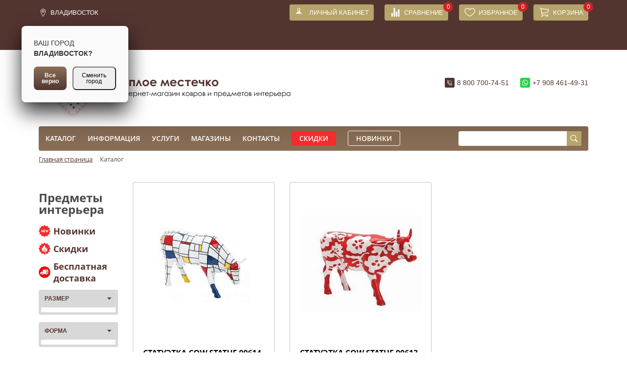

--- FILE ---
content_type: text/html; charset=UTF-8
request_url: https://kovry-tm.ru/catalog/predmety_interera/
body_size: 17263
content:
<!DOCTYPE html>
<html xml:lang="ru" lang="ru">
<head>
        <meta charset="UTF-8">
    <title>Интернет-магазин ковров  &quot;Теплое местечко&quot; Предметы интерьера</title>
    <meta name="viewport" content="width=device-width, initial-scale=1">
    <link rel="icon" type="image/x-icon" href="/local/templates/tm_new/assets/images/manifest/160x160.png"/>
    <link rel="manifest" href="/manifest.json" />
    <meta name="msapplication-TileColor" content="#FFFFFF">
    <meta name="msapplication-TileImage" content="/local/templates/tm_new/assets/images/bitrix/logo-mobile.png">
    <meta http-equiv="Content-Type" content="text/html; charset=UTF-8" />
<meta name="robots" content="index, follow" />
<meta name="keywords" content="ковры, купить, цена, ковер москва, ковер магадан, магазин ковров, каталог ковров, шкура из овчины, ковер в детскую, Предметы интерьера" />
<meta name="description" content="В интернет-магазине &amp;quot;Теплое местечко&amp;quot; раздел - Предметы интерьера огромный выбор ковров и предметов интерьера. Компания работает с ведущими фабриками Бельгии, Германии, Польши, России, Сербии и Турции." />
<!--[if IE]><script src="https://cdnjs.cloudflare.com/ajax/libs/html5shiv/3.7.3/html5shiv.min.js"></script><![endif]-->
<meta name="viewport" content="width=device-width, initial-scale=1, maximum-scale=1, user-scalable=no">
<meta http-equiv="X-UA-Compatible" content="IE=edge">


<link href="/bitrix/js/ui/design-tokens/dist/ui.design-tokens.min.css?170052632322029" type="text/css"  rel="stylesheet" />
<link href="/bitrix/js/ui/fonts/opensans/ui.font.opensans.min.css?17005263242320" type="text/css"  rel="stylesheet" />
<link href="/bitrix/js/main/popup/dist/main.popup.bundle.min.css?170052632526598" type="text/css"  rel="stylesheet" />
<link href="/bitrix/css/main/bootstrap.min.css?1700526241121324" type="text/css"  rel="stylesheet" />
<link href="/bitrix/css/main/themes/green/style.css?1702251623396" type="text/css"  rel="stylesheet" />
<link href="/bitrix/cache/css/s1/tm_new/page_730bf1ef2b34da020c824d86f8103046/page_730bf1ef2b34da020c824d86f8103046_v1.css?174226441864042" type="text/css"  rel="stylesheet" />
<link href="/bitrix/cache/css/s1/tm_new/template_47daf7c4d3a9a6f7d36fb0b273cb263e/template_47daf7c4d3a9a6f7d36fb0b273cb263e_v1.css?1742264386278887" type="text/css"  data-template-style="true" rel="stylesheet" />
<script type="text/javascript">if(!window.BX)window.BX={};if(!window.BX.message)window.BX.message=function(mess){if(typeof mess==='object'){for(let i in mess) {BX.message[i]=mess[i];} return true;}};</script>
<script type="text/javascript">(window.BX||top.BX).message({'JS_CORE_LOADING':'Загрузка...','JS_CORE_NO_DATA':'- Нет данных -','JS_CORE_WINDOW_CLOSE':'Закрыть','JS_CORE_WINDOW_EXPAND':'Развернуть','JS_CORE_WINDOW_NARROW':'Свернуть в окно','JS_CORE_WINDOW_SAVE':'Сохранить','JS_CORE_WINDOW_CANCEL':'Отменить','JS_CORE_WINDOW_CONTINUE':'Продолжить','JS_CORE_H':'ч','JS_CORE_M':'м','JS_CORE_S':'с','JSADM_AI_HIDE_EXTRA':'Скрыть лишние','JSADM_AI_ALL_NOTIF':'Показать все','JSADM_AUTH_REQ':'Требуется авторизация!','JS_CORE_WINDOW_AUTH':'Войти','JS_CORE_IMAGE_FULL':'Полный размер'});</script>

<script type="text/javascript" src="/bitrix/js/main/core/core.min.js?1700526326220181"></script>

<script>BX.setJSList(['/bitrix/js/main/core/core_ajax.js','/bitrix/js/main/core/core_promise.js','/bitrix/js/main/polyfill/promise/js/promise.js','/bitrix/js/main/loadext/loadext.js','/bitrix/js/main/loadext/extension.js','/bitrix/js/main/polyfill/promise/js/promise.js','/bitrix/js/main/polyfill/find/js/find.js','/bitrix/js/main/polyfill/includes/js/includes.js','/bitrix/js/main/polyfill/matches/js/matches.js','/bitrix/js/ui/polyfill/closest/js/closest.js','/bitrix/js/main/polyfill/fill/main.polyfill.fill.js','/bitrix/js/main/polyfill/find/js/find.js','/bitrix/js/main/polyfill/matches/js/matches.js','/bitrix/js/main/polyfill/core/dist/polyfill.bundle.js','/bitrix/js/main/core/core.js','/bitrix/js/main/polyfill/intersectionobserver/js/intersectionobserver.js','/bitrix/js/main/lazyload/dist/lazyload.bundle.js','/bitrix/js/main/polyfill/core/dist/polyfill.bundle.js','/bitrix/js/main/parambag/dist/parambag.bundle.js']);
</script>
<script type="text/javascript">(window.BX||top.BX).message({'pull_server_enabled':'N','pull_config_timestamp':'0','pull_guest_mode':'N','pull_guest_user_id':'0'});(window.BX||top.BX).message({'PULL_OLD_REVISION':'Для продолжения корректной работы с сайтом необходимо перезагрузить страницу.'});</script>
<script type="text/javascript">(window.BX||top.BX).message({'LANGUAGE_ID':'ru','FORMAT_DATE':'DD.MM.YYYY','FORMAT_DATETIME':'DD.MM.YYYY HH:MI:SS','COOKIE_PREFIX':'BITRIX_SM','SERVER_TZ_OFFSET':'36000','UTF_MODE':'Y','SITE_ID':'s1','SITE_DIR':'/','USER_ID':'','SERVER_TIME':'1768945417','USER_TZ_OFFSET':'0','USER_TZ_AUTO':'Y','bitrix_sessid':'0b29049e698ce3d476508405ca78a995'});</script>


<script type="text/javascript"  src="/bitrix/cache/js/s1/tm_new/kernel_main/kernel_main_v1.js?1742789159197165"></script>
<script type="text/javascript" src="/bitrix/js/ui/dexie/dist/dexie3.bundle.min.js?170052632388295"></script>
<script type="text/javascript" src="/bitrix/js/main/core/core_ls.min.js?17005263267365"></script>
<script type="text/javascript" src="/bitrix/js/main/core/core_frame_cache.min.js?170052632611210"></script>
<script type="text/javascript" src="/bitrix/js/pull/protobuf/protobuf.min.js?170052631876433"></script>
<script type="text/javascript" src="/bitrix/js/pull/protobuf/model.min.js?170052631814190"></script>
<script type="text/javascript" src="/bitrix/js/rest/client/rest.client.min.js?17005263179240"></script>
<script type="text/javascript" src="/bitrix/js/pull/client/pull.client.min.js?170052631848309"></script>
<script type="text/javascript" src="/bitrix/js/main/popup/dist/main.popup.bundle.min.js?170052632565670"></script>
<script type="text/javascript" src="/bitrix/js/currency/currency-core/dist/currency-core.bundle.min.js?17005263283755"></script>
<script type="text/javascript" src="/bitrix/js/currency/core_currency.min.js?1700526328833"></script>
<script type="text/javascript" src="/bitrix/js/yandex.metrika/script.js?17005263226591"></script>
<script type="text/javascript">BX.setJSList(['/bitrix/js/main/core/core_fx.js','/bitrix/js/main/session.js','/bitrix/js/main/pageobject/pageobject.js','/bitrix/js/main/core/core_window.js','/bitrix/js/main/date/main.date.js','/bitrix/js/main/core/core_date.js','/bitrix/js/main/dd.js','/bitrix/js/main/core/core_uf.js','/bitrix/js/main/core/core_dd.js','/bitrix/js/main/core/core_tooltip.js','/bitrix/js/main/utils.js','/local/templates/tm_new/components/ps/catalog.smart.filter/n_cat/script.js','/local/templates/tm_new/components/ps/catalog.section/tm_section/script.js','/local/templates/tm_new/components/ps/catalog.item/new_default/script.js','/bitrix/components/bitrix/catalog.product.subscribe/templates/.default/script.js','/local/templates/tm_new/dist/scripts/main.js','/local/modules/gcpc.choicecity/assets/selectize/dist/js/selectize.min.js','/local/modules/gcpc.choicecity/js/script.js','/local/templates/tm_new/chosen_ajax/chosen.jquery-1.0.js','/local/templates/tm_new/chosen_ajax/chosen.ajaxaddition.jquery.js','/local/templates/tm_new/components/bitrix/sale.basket.basket.line/.default/script.js','/bitrix/components/bitrix/search.title/script.js']);</script>
<script type="text/javascript">BX.setCSSList(['/local/templates/tm_new/components/ps/catalog/b_v4/style.css','/local/templates/tm_new/components/ps/catalog.smart.filter/n_cat/style.css','/local/templates/tm_new/components/ps/catalog.smart.filter/n_cat/themes/blue/colors.css','/local/templates/tm_new/components/bitrix/system.pagenavigation/round/style.css','/local/templates/tm_new/components/ps/catalog.section/tm_section/style.css','/local/templates/tm_new/components/ps/catalog.item/new_default/style.css','/bitrix/components/bitrix/catalog.product.subscribe/templates/.default/style.css','/local/templates/tm_new/components/ps/catalog.section/tm_section/themes/green/style.css','/local/templates/tm_new/bower_components/jquery-modal/jquery.modal.css','/local/templates/tm_new/dist/styles/main.min.css','/local/modules/gcpc.choicecity/assets/selectize/dist/css/selectize.css','/local/modules/gcpc.choicecity/css/style.css','/local/templates/tm_new/chosen_ajax/chosen.css','/local/templates/tm_new/components/bitrix/sale.basket.basket.line/.default/style.css','/local/templates/tm_new/components/bitrix/menu/top/style.css','/local/templates/tm_new/components/bitrix/search.title/visual/style.css','/local/templates/tm_new/components/ps/breadcrumb/tm_bread_crumb/style.css','/local/templates/tm_new/styles.css','/local/templates/tm_new/template_styles.css']);</script>
<script type='text/javascript'>window['recaptchaFreeOptions']={'size':'normal','theme':'light','badge':'bottomright','version':'','action':'','lang':'ru','key':'6LdxZ70UAAAAAJ3GNHR-MrLUeU4IV6cF7sidYyyJ'};</script>
<script type="text/javascript"></script>
            <!-- Yandex.Metrika counter -->
            <script type="text/javascript">
                (function (m, e, t, r, i, k, a) {
                    m[i] = m[i] || function () {
                        (m[i].a = m[i].a || []).push(arguments)
                    };
                    m[i].l = 1 * new Date();
                    k = e.createElement(t), a = e.getElementsByTagName(t)[0], k.async = 1, k.src = r, a.parentNode.insertBefore(k, a)
                })
                (window, document, "script", "https://mc.yandex.ru/metrika/tag.js", "ym");

                ym("22215670", "init", {
                    clickmap: true,
                    trackLinks: true,
                    accurateTrackBounce: true,
                    webvisor: false,
                    ecommerce: "dataLayer",
                    params: {
                        __ym: {
                            "ymCmsPlugin": {
                                "cms": "1c-bitrix",
                                "cmsVersion": "23.500",
                                "pluginVersion": "1.0.7",
                                'ymCmsRip': 1305973708                            }
                        }
                    }
                });

                document.addEventListener("DOMContentLoaded", function() {
                                    });

            </script>
            <!-- /Yandex.Metrika counter -->
                    <script type="text/javascript">
            window.counters = ["22215670"];
        </script>
        
<script type="text/javascript">
					(function () {
						"use strict";

						var counter = function ()
						{
							var cookie = (function (name) {
								var parts = ("; " + document.cookie).split("; " + name + "=");
								if (parts.length == 2) {
									try {return JSON.parse(decodeURIComponent(parts.pop().split(";").shift()));}
									catch (e) {}
								}
							})("BITRIX_CONVERSION_CONTEXT_s1");

							if (cookie && cookie.EXPIRE >= BX.message("SERVER_TIME"))
								return;

							var request = new XMLHttpRequest();
							request.open("POST", "/bitrix/tools/conversion/ajax_counter.php", true);
							request.setRequestHeader("Content-type", "application/x-www-form-urlencoded");
							request.send(
								"SITE_ID="+encodeURIComponent("s1")+
								"&sessid="+encodeURIComponent(BX.bitrix_sessid())+
								"&HTTP_REFERER="+encodeURIComponent(document.referrer)
							);
						};

						if (window.frameRequestStart === true)
							BX.addCustomEvent("onFrameDataReceived", counter);
						else
							BX.ready(counter);
					})();
				</script>
<script>window.dataLayer = window.dataLayer || [];</script>



<script type="text/javascript"  src="/bitrix/cache/js/s1/tm_new/template_35ed9900e648dd2fe2830fb19f4f74c5/template_35ed9900e648dd2fe2830fb19f4f74c5_v1.js?1742264386781555"></script>
<script type="text/javascript"  src="/bitrix/cache/js/s1/tm_new/page_2c205d95db860b3a1bcee06bb1f08610/page_2c205d95db860b3a1bcee06bb1f08610_v1.js?1742264418106577"></script>
<script type="text/javascript">var _ba = _ba || []; _ba.push(["aid", "30e34b61f7800e3b28e4e06d89ad7d85"]); _ba.push(["host", "kovry-tm.ru"]); (function() {var ba = document.createElement("script"); ba.type = "text/javascript"; ba.async = true;ba.src = (document.location.protocol == "https:" ? "https://" : "http://") + "bitrix.info/ba.js";var s = document.getElementsByTagName("script")[0];s.parentNode.insertBefore(ba, s);})();</script>


        <meta name="yandex-verification" content="52d9eff9fa60de27"/>
        <script type="text/javascript" defer>
            (function (i, s, o, g, r, a, m) {
                i['GoogleAnalyticsObject'] = r;
                i[r] = i[r] || function () {
                    (i[r].q = i[r].q || []).push(arguments)
                }, i[r].l = 1 * new Date();
                a = s.createElement(o),
                    m = s.getElementsByTagName(o)[0];
                a.async = 1;
                a.src = g;
                m.parentNode.insertBefore(a, m)
            })(window, document, 'script', 'https://www.google-analytics.com/analytics.js', 'ga');
            ga('create', 'UA-91258419-1', 'auto');
            ga('send', 'pageview');
        </script>
        <!-- Yandex.Metrika counter -->
            <!-- /Yandex.Metrika counter -->
    </head>
<body>
<div id="panel">
    </div>
<div class="__mobile-popup">
    <div class="__mobile-popup_image">
        <img src="/local/templates/tm_new/assets/images/new_logo.svg" class="__popup_logo">
    </div>
    <div class="__mobile-popup_text">
        <b>Добавить ярлык теплое&nbsp;Местечко на&nbsp;главный экран</b><br>
        <small class="text-muted">Нажмите на&nbsp;иконку
            <span class="android_add">
                &nbsp;<img src="/local/templates/tm_new/assets/images/icon_i.svg">&nbsp;&nbsp;
            </span>
            <span class="ios_add">
                <img src="/local/templates/tm_new/assets/images/save_icon.png">&nbsp;
            </span>
            и в&nbsp;меню выберите «Добавить на&nbsp;главный экран»</small>
    </div>
    <button aria-label="Закрыть" class="__close_popup_mobile">
        <span data-unit="icon" class="__popup_close_block">
            <img src="/local/templates/tm_new/assets/images/close.svg" class="__popup_close">
        </span>
    </button>
</div>
<div class="topbar">
    <div class="container">
        <div class="row">
            <div class="col-3">
                <a href="javascript:;" class="topbar__menu">Меню</a>
                <div class="header__city_desktop">
                        <script>
        console.log('ip address', '18.224.202.19');
    </script>

<span  class="_header__city-selected__desktop" title="Выбрать другой город">Владивосток</span>
<div class="header__city_chosen_list__desktop">
        <div class="">
                                <div data-id="44388ad0-06aa-49b0-bbf9-1704629d1d68" class="city_with_shops">Южно-Сахалинск</div>
                                        <div data-id="0c5b2444-70a0-4932-980c-b4dc0d3f02b5" class="city_with_shops">Москва</div>
                                        <div data-id="7b6de6a5-86d0-4735-b11a-499081111af8" class="city_with_shops">Владивосток</div>
                                        <div data-id="3ce80b09-9b72-4e68-9b2d-becaaee4570e" class="city_with_shops">Артем</div>
                                        <div data-id="de7335fb-9baa-48eb-927d-0bb299b2e5bc" class="city_with_shops">Уссурийск</div>
                                        <div data-id="a4859da8-9977-4b62-8436-4e1b98c5d13f" class="city_with_shops">Хабаровск</div>
                            </div>
        <div class="header__city-description">
            Другой город.
        </div>
        <div class="header__city_chosen-list">
            <form id="city_choice_form_desktop">
                <!--                <input type="text" id="city_for_select" value="" placeholder="Выберите город ...">-->
                <select name="countryselect"  data-placeholder="Выберите город ..." class="city_select" id="city_for_select">
                </select>
                <button type="submit" class="select_city_button">Выбрать</button>
            </form>
        </div>
    </div>
<div class="" id="">
    <div class="confirm-city" id="_confirm-city">
        <p class="confirm-city__city-info">
            <span class="confirm-city__city-title">Ваш город&nbsp;</span>
            <span class=""><b>Владивосток?</b></span>
        </p>
        <div class="confirm-city__buttons">
            <button class="base-ui-button base-ui-button_medium_QLa base-ui-button_brand" loading="false" style="width: auto;">
                <span class="base-ui-button__text" id="button_good-city">Все верно</span>
            </button>
            <button class="base-ui-button base-ui-button_medium_QLa base-ui-button_grey_T50 base-ui-button_ico-none_UY-" loading="false" style="width: auto;">
                <span class="base-ui-button__text" id="button_change-city">Сменить город</span>
            </button>
        </div>
    </div>
</div>
<script type="text/javascript">
    $(document).ready(function () {
        function getCookie(name) {
            let matches = document.cookie.match(new RegExp(
                "(?:^|; )" + name.replace(/([\.$?*|{}\(\)\[\]\\\/\+^])/g, '\\$1') + "=([^;]*)"
            ));
            return matches ? decodeURIComponent(matches[1]) : undefined;
        }
        let selectedCity = getCookie('BITRIX_SM_CITY_SELECT'),
            confirmCity = $('#_confirm-city');

        if (!selectedCity) {
            confirmCity.addClass('active');
            setTimeout(function () {
                confirmCity.removeClass('active');
            },15000);
        }
        let selectCityPopup = $('.header__city_chosen_list__desktop ');
        let buttonChangeCity = $('#button_change-city');
        let buttonGoodCity = $('#button_good-city');

        buttonChangeCity.on('click', function () {
            selectCityPopup.addClass('selected');
            confirmCity.hide();
        });
        buttonGoodCity.on('click', function () {
            confirmCity.removeClass('active');
            document.cookie = "BITRIX_SM_CITY_SELECT=1;path=/;domain=kovry-tm.ru;max-age=31536000";
        });
    });
</script>                </div>
                                <div class="_header_stores">
                    <a href="/service/delivery/">Узнать о доставке</a>
                </div>
                <a href="javascript:;" class="topbar__filter">Фильтры</a>
            </div>
            <div class="col-9">
                <a href="/personal/" class="topbar__cabinet__desk-top"><strong>Личный кабинет</strong></a>
                                <a href="/compare/" class="topbar__compare">
                    <strong>Сравнение</strong>
                    <span>0</span>
                </a>
                <a href="/favorites/" class="topbar__favorites">
    <strong>Избранное</strong>
    <span>0</span>
</a>
<script>
var bx_basketFKauiI = new BitrixSmallCart;
</script>
<div id="bx_basketFKauiI" class="bx-basket bx-opener"><!--'start_frame_cache_bx_basketFKauiI'-->				<a href="/personal/cart/" class="topbar__cart"><strong>Корзина</strong><span>0</span>		</a>
        <!--'end_frame_cache_bx_basketFKauiI'--></div>
<script type="text/javascript">
	bx_basketFKauiI.siteId       = 's1';
	bx_basketFKauiI.cartId       = 'bx_basketFKauiI';
	bx_basketFKauiI.ajaxPath     = '/bitrix/components/bitrix/sale.basket.basket.line/ajax.php';
	bx_basketFKauiI.templateName = '.default';
	bx_basketFKauiI.arParams     =  {'HIDE_ON_BASKET_PAGES':'N','PATH_TO_AUTHORIZE':'/login/','PATH_TO_BASKET':'/personal/cart/','PATH_TO_ORDER':'/personal/order/make/','PATH_TO_PERSONAL':'/personal/','PATH_TO_PROFILE':'/personal/','PATH_TO_REGISTER':'/login/','POSITION_FIXED':'N','SHOW_AUTHOR':'N','SHOW_EMPTY_VALUES':'Y','SHOW_NUM_PRODUCTS':'Y','SHOW_PERSONAL_LINK':'N','SHOW_PRODUCTS':'N','SHOW_REGISTRATION':'N','SHOW_TOTAL_PRICE':'N','CACHE_TYPE':'A','SHOW_DELAY':'Y','SHOW_NOTAVAIL':'Y','SHOW_IMAGE':'Y','SHOW_PRICE':'Y','SHOW_SUMMARY':'Y','POSITION_VERTICAL':'top','POSITION_HORIZONTAL':'right','MAX_IMAGE_SIZE':'70','AJAX':'N','~HIDE_ON_BASKET_PAGES':'N','~PATH_TO_AUTHORIZE':'/login/','~PATH_TO_BASKET':'/personal/cart/','~PATH_TO_ORDER':'/personal/order/make/','~PATH_TO_PERSONAL':'/personal/','~PATH_TO_PROFILE':'/personal/','~PATH_TO_REGISTER':'/login/','~POSITION_FIXED':'N','~SHOW_AUTHOR':'N','~SHOW_EMPTY_VALUES':'Y','~SHOW_NUM_PRODUCTS':'Y','~SHOW_PERSONAL_LINK':'N','~SHOW_PRODUCTS':'N','~SHOW_REGISTRATION':'N','~SHOW_TOTAL_PRICE':'N','~CACHE_TYPE':'A','~SHOW_DELAY':'Y','~SHOW_NOTAVAIL':'Y','~SHOW_IMAGE':'Y','~SHOW_PRICE':'Y','~SHOW_SUMMARY':'Y','~POSITION_VERTICAL':'top','~POSITION_HORIZONTAL':'right','~MAX_IMAGE_SIZE':'70','~AJAX':'N','cartId':'bx_basketFKauiI'}; // TODO \Bitrix\Main\Web\Json::encode
	bx_basketFKauiI.closeMessage = 'Скрыть';
	bx_basketFKauiI.openMessage  = 'Раскрыть';
	bx_basketFKauiI.activate();
</script>            </div>
        </div>
    </div>
</div>
<div class="header">
    <div class="container">
        <div class="row">
            <div class="col-8">
                                <a href="/" class="header__logo" id="top-logo">
                    <div id="desktop-logo"></div>
                    <div id="mobile-logo">
                        Теплое местечко — Интернет-магазин ковров и предметов интерьера
                        <img src="/local/templates/tm_new/dist/images/logo-mobile.png" class="header__logo-desktop"
                             alt="Теплое местечко — Интернет-магазин ковров и предметов интерьера">
                    </div>

                </a>
                <script>
                    let topLogo = document.getElementById('desktop-logo');
                    let topMobileLogo = document.getElementById('mobile-logo');

                    function setMobileSize(value) {
                        if (value >= 1025) {
                            document.getElementById('desktop-logo').style.display = 'block';
                            document.getElementById('mobile-logo').style.display = 'none';
                        } else {
                            document.getElementById('desktop-logo').style.display = 'none';
                            document.getElementById('mobile-logo').style.display = 'block';
                        }
                    }

                    setMobileSize(window.innerWidth);
                    window.addEventListener('resize', function (event) {
                        setMobileSize(window.innerWidth);
                    }, true);
                </script>
            </div>
            <div class="col-4">
                <div class="header__location">
                                        <div class="header__city">
                            <span  class="_header__city-selected" title="Выбрать другой город">Владивосток</span>
    <div class="header__city_chosen_list">
        <div class="">
                                <div data-id="44388ad0-06aa-49b0-bbf9-1704629d1d68" class="city_with_shops">Южно-Сахалинск</div>
                                    <div data-id="0c5b2444-70a0-4932-980c-b4dc0d3f02b5" class="city_with_shops">Москва</div>
                                    <div data-id="7b6de6a5-86d0-4735-b11a-499081111af8" class="city_with_shops">Владивосток</div>
                                    <div data-id="3ce80b09-9b72-4e68-9b2d-becaaee4570e" class="city_with_shops">Артем</div>
                                    <div data-id="de7335fb-9baa-48eb-927d-0bb299b2e5bc" class="city_with_shops">Уссурийск</div>
                                    <div data-id="a4859da8-9977-4b62-8436-4e1b98c5d13f" class="city_with_shops">Хабаровск</div>
                        </div>
        <div class="header__city-description">
            Другой город.
        </div>

        <div class="header__city_chosen-list">
                        <form id="city_choice_form">
                                <input type="text" class="" id="_input_city_select" value="">
                <select name="countryselect" id="__city_select"  data-placeholder="Выберите город" class="city_select">
<!--                    <option value="">Select a state...</option>-->
                </select>
                <button type="submit" class="select_city_button">Выбрать</button>
            </form>
        </div>

    </div>
                    </div>
                    <div class="header__shops">
                        <a href="/stores/" class="header__shops-current">Наши магазины</a>
                    </div>


                </div>

                <div class="header__contacts">
                    <a href="tel:88007007451" class="header__phone">8 800 700-74-51</a>
                    <a href="https://wa.me/+79084614931/?text=Здравствуйте!" class="header__whatsapp">+7 908 461-49-31</a>
                </div>
            </div>
        </div>
    </div>
</div>
<nav class="nav">
    <a href="javascript:;" class="nav__close">Закрыть</a>
    <div class="container">
        <div class="nav__inner">
            <div class="row">
                <div class="col-8">
                    <a href="/personal/" class="topbar__cabinet"><strong>Личный кабинет</strong></a>
                        <ul>
                        <li>
                        <a href="/catalog/" class="root-item">
                            Каталог                        </a>
                <ul>
                                    <li>
                        <a href="/catalog/pufy/">
                            Пуфы                        </a>
                    </li>
                                    <li>
                        <a href="/catalog/podushki/">
                            Подушки                        </a>
                    </li>
                                    <li>
                        <a href="/catalog/1_kovry_ruchnoy_raboty/">
                            Ковры&nbsp;ручной&nbsp;работы                        </a>
                    </li>
                                    <li>
                        <a href="/catalog/pledy/">
                            Пледы                        </a>
                    </li>
                                    <li>
                        <a href="/catalog/trava_iskusstvennaya/">
                            Трава&nbsp;искусственная                        </a>
                    </li>
                                    <li>
                        <a href="/catalog/4_viskoznye_kovry/">
                            Вискозные&nbsp;ковры                        </a>
                    </li>
                                    <li>
                        <a href="/catalog/5_vysokovorsovye_kovry_shaggi/">
                            Высоковорсовые&nbsp;ковры(шагги)                        </a>
                    </li>
                                    <li>
                        <a href="/catalog/7_detskie_kovry/">
                            Детские&nbsp;ковры                        </a>
                    </li>
                                    <li>
                        <a href="/catalog/8_tsinovki/">
                            Циновки                        </a>
                    </li>
                                    <li>
                        <a href="/catalog/izdeliya_iz_shkur/">
                            Изделия&nbsp;из&nbsp;шкур                        </a>
                    </li>
                                    <li>
                        <a href="/catalog/kovriki_gryazezashchitnye/">
                            Коврики&nbsp;грязезащитные                        </a>
                    </li>
                                    <li>
                        <a href="/catalog/kovriki_dlya_vannoy/">
                            Коврики&nbsp;для&nbsp;ванной                        </a>
                    </li>
                                    <li>
                        <a href="/catalog/9_kovrovye_dorozhki/">
                            Ковровые&nbsp;дорожки                        </a>
                    </li>
                                    <li>
                        <a href="/catalog/soputstvuyushchie_tovary/">
                            Сопутствующие&nbsp;товары                        </a>
                    </li>
                                    <li>
                        <a href="/catalog/3_sherstyanye_kovry/">
                            Шерстяные&nbsp;ковры                        </a>
                    </li>
                                    <li>
                        <a href="/catalog/6_sinteticheskie_kovry/">
                            Синтетические&nbsp;ковры                        </a>
                    </li>
                                    <li class="active">
                        <a href="/catalog/predmety_interera/">
                            Предметы&nbsp;интерьера                        </a>
                    </li>
                                    <li>
                        <a href="/catalog/interernye_kovriki/">
                            Интерьерные&nbsp;коврики                        </a>
                    </li>
                                    <li>
                        <a href="/catalog/uslugi/">
                            Услуги                        </a>
                    </li>
                                    <li>
                        <a href="/catalog/2_shelkovye_kovry/">
                            Шелковые&nbsp;ковры                        </a>
                    </li>
                </ul></li>                    <li>
                        <a href="/info/" class="root-item">
                            Информация                        </a>
                <ul>
                                    <li>
                        <a href="/catalog/?del_filter=1">
                            Каталог                        </a>
                    </li>
                                    <li>
                        <a href="/info/about">
                            О&nbsp;компании                        </a>
                    </li>
                                    <li>
                        <a href="/info/actions/">
                            Акции                        </a>
                    </li>
                                    <li>
                        <a href="/info/news">
                            Новости                        </a>
                    </li>
                                    <li>
                        <a href="/info/partners">
                            Сотрудничество                        </a>
                    </li>
                                    <li>
                        <a href="/info/certificates">
                            Сертификаты&nbsp;качества                        </a>
                    </li>
                                    <li>
                        <a href="/info/choose">
                            Как&nbsp;выбрать&nbsp;ковер                        </a>
                    </li>
                </ul></li>                    <li>
                        <a href="/service/" class="root-item">
                            Услуги                        </a>
                <ul>
                                    <li>
                        <a href="/catalog/?del_filter=1">
                            Каталог                        </a>
                    </li>
                                    <li>
                        <a href="/service/certificates">
                            Подарочные&nbsp;сертификаты                        </a>
                    </li>
                                    <li>
                        <a href="/service/overlock">
                            Оверлок                        </a>
                    </li>
                                    <li>
                        <a href="/service/primerka">
                            Примерка                        </a>
                    </li>
                                    <li>
                        <a href="/service/fitting">
                            Примерка&nbsp;на&nbsp;дому                        </a>
                    </li>
                                    <li>
                        <a href="/service/pay">
                            Оплата                        </a>
                    </li>
                                    <li>
                        <a href="/service/delivery/?reg_del=main">
                            Доставка                        </a>
                    </li>
                                    <li>
                        <a href="/service/refund">
                            Обмен&nbsp;и&nbsp;возврат                        </a>
                    </li>
                </ul></li>                    <li>
                        <a href="/stores"
                           class="root-item">
                            Магазины                        </a>
                    </li>
                                    <li>
                        <a href="/contacts/"
                           class="root-item">
                            Контакты                        </a>
                    </li>
                        <li class="nav__discounts"><a href="/info/discounts/">Скидки</a></li>
        <li class="nav__newitems"><a href="/catalog/?category=novinki">Новинки</a></li>
    </ul>
    <div class="menu-clear-left"></div>
                </div>
                <div class="col-4">
                    <div id="search">
	<form action="/catalog/" class="nav__search">
        <input id="title-search-input" type="text" name="q" value="" autocomplete="off"/>
        <button class="btn btn-default" type="submit" name="s">Искать</button>
	</form>
</div>
<script>
	BX.ready(function(){
		new JCTitleSearch({
			'AJAX_PAGE' : '/catalog/predmety_interera/',
			'CONTAINER_ID': 'search',
			'INPUT_ID': 'title-search-input',
			'MIN_QUERY_LEN': 2
		});
	});
</script>

                </div>
            </div>
        </div>
    </div>
</nav>
    <div class="container">
        <div class="row">
            <div class="col-12">
                <link href="/bitrix/css/main/font-awesome.css?170052624128777" type="text/css" rel="stylesheet" />
<div class="bx-breadcrumb" itemscope itemtype="http://schema.org/BreadcrumbList"><div class="breadcrumbs__list">
			<div class="bx-breadcrumb-item" id="bx_breadcrumb_0" itemprop="itemListElement" itemscope itemtype="http://schema.org/ListItem">
				
				<a href="/" title="Главная страница" itemprop="item">
					<span itemprop="name">Главная страница</span>
				</a>
				<meta itemprop="position" content="1" />
			</div>
			<div class="bx-breadcrumb-item">
				<i class="fa fa-angle-right"></i>
				<span>Каталог</span>
			</div></div><div style="clear:both"></div></div>            </div>
        </div>
    </div>
<section>
    <div class="container">
        <div class="row">
                            <div class="col-12">
                            <div class="content"><div class="row mb-4 bx-site">
            <div class="col-lg-2 col-md-4 col-sm-5">
                            <h2>Предметы интерьера</h2>
                            <a href="/catalog/?del_filter=1&category=novinki" class="filter__newitems">Новинки</a>
                            <a href="/info/discounts/" class="filter__discounts">Скидки</a>
                        <a href="/service/delivery/?reg_del=main" class="filter__delivery">Бесплатная доставка</a>
                            <div class="bx-sidebar-block">
                    <div class="bx_filter bx_blue">
    <div class="bx_filter_section">
        <form name="arrFilter_form" action="/catalog/predmety_interera/"
              method="get" class="smartfilter">
                            <div class="bx_filter_parameters_box active">
                    <span class="bx_filter_container_modef"></span>
                    <div class="bx_filter_parameters_box_title" onclick="smartFilter.hideFilterProps(this)">
                        Размер                    </div>
                    <div class="bx_filter_block">
                        <div class="bx_filter_parameters_box_container">
                                                    </div>
                        <div class="clb"></div>
                    </div>
                </div>
                                <div class="bx_filter_parameters_box active">
                    <span class="bx_filter_container_modef"></span>
                    <div class="bx_filter_parameters_box_title" onclick="smartFilter.hideFilterProps(this)">
                        Форма                    </div>
                    <div class="bx_filter_block">
                        <div class="bx_filter_parameters_box_container">
                                                    </div>
                        <div class="clb"></div>
                    </div>
                </div>
                                <div class="bx_filter_parameters_box active">
                    <span class="bx_filter_container_modef"></span>
                    <div class="bx_filter_parameters_box_title" onclick="smartFilter.hideFilterProps(this)">
                        Состав                    </div>
                    <div class="bx_filter_block">
                        <div class="bx_filter_parameters_box_container">
                                                    </div>
                        <div class="clb"></div>
                    </div>
                </div>
                                <div class="bx_filter_parameters_box active">
                    <span class="bx_filter_container_modef"></span>
                    <div class="bx_filter_parameters_box_title" onclick="smartFilter.hideFilterProps(this)">
                        Вид изделия                    </div>
                    <div class="bx_filter_block">
                        <div class="bx_filter_parameters_box_container">
                                                    </div>
                        <div class="clb"></div>
                    </div>
                </div>
                                <div class="bx_filter_parameters_box active">
                    <span class="bx_filter_container_modef"></span>
                    <div class="bx_filter_parameters_box_title" onclick="smartFilter.hideFilterProps(this)">
                        Цвет                    </div>
                    <div class="bx_filter_block">
                        <div class="bx_filter_parameters_box_container">
                                                                    <input style="display: none;" type="checkbox"
                                                name="arrFilter_487_2453047548"
                                                id="arrFilter_487_2453047548"
                                                value="Y"
                                                                                    />
                                                                                <label for="arrFilter_487_2453047548" data-role="label_arrFilter_487_2453047548" class="bx_filter_param_label dib color-input" onclick="smartFilter.keyup(BX('arrFilter_487_2453047548')); BX.toggleClass(this, 'active');">
                                            <span class="bx_filter_param_btn bx_color_sl">
                                                                                                    <span class="bx_filter_btn_color_icon" style="background-image:url('/upload/uf/97a/colorMulticolored.png');"></span>
                                                                                            </span>
                                        </label>
                                                            </div>
                        <div class="clb"></div>
                    </div>
                </div>
                                <div class="bx_filter_parameters_box ">
                    <span class="bx_filter_container_modef"></span>
                    <div class="bx_filter_parameters_box_title" onclick="smartFilter.hideFilterProps(this)">
                        Дизайн                    </div>
                    <div class="bx_filter_block">
                        <div class="bx_filter_parameters_box_container">
                                                    </div>
                        <div class="clb"></div>
                    </div>
                </div>
                                <div class="bx_filter_parameters_box ">
                    <span class="bx_filter_container_modef"></span>
                    <div class="bx_filter_parameters_box_title" onclick="smartFilter.hideFilterProps(this)">
                        Коллекция                    </div>
                    <div class="bx_filter_block">
                        <div class="bx_filter_parameters_box_container">
                                                    </div>
                        <div class="clb"></div>
                    </div>
                </div>
                                <div class="bx_filter_parameters_box ">
                    <span class="bx_filter_container_modef"></span>
                    <div class="bx_filter_parameters_box_title" onclick="smartFilter.hideFilterProps(this)">
                        Страна производства                    </div>
                    <div class="bx_filter_block">
                        <div class="bx_filter_parameters_box_container">
                                                    </div>
                        <div class="clb"></div>
                    </div>
                </div>
                            <div class="clb"></div>
            <div class="bx_filter_button_box active">
                <div class="bx_filter_block">
                    <div class="bx_filter_parameters_box_container">
                        <input class="bx_filter_search_button" type="submit" id="set_filter" name="set_filter"
                               value="Показать"/>
                        <input class="bx_filter_search_reset" type="submit" id="del_filter" name="del_filter"
                               value="Сбросить"/>

                        <div class="bx_filter_popup_result right"
                             id="modef" style="display:none"                             style="display: inline-block;">
                            Выбрано: <span id="modef_num">0</span>                            <span class="arrow"></span>
                            <a href="/catalog/predmety_interera/filter/clear/apply/">
                                Показать                            </a>
                        </div>
                    </div>
                </div>
            </div>
        </form>
        <div style="clear: both;"></div>
    </div>
</div>
<script>
    var smartFilter = new JCSmartFilter('/catalog/predmety_interera/', 'vertical');
</script>                </div>
                    </div>
    
    <div class="pb-4 col-lg-10 col-md-8 col-sm-7">
            <!--div class="bx-section-desc bx-green">
		<p class="bx-section-desc-post"></p>
	</div-->
    
    <div class="catalog-section bx-green" data-entity="container-1">
                    <!-- items-container -->
            <div class="row">
                                                <div class="col-4 product-item-big-card">
                                        <div class="product-item-container"
         id="bx_346307079_507786_abef74d9a72c2d683b2fa119f7849ceb" data-entity="item">
        
<div class="product-item" itemprop="offers" itemscope itemtype="https://schema.org/Product">
    <meta itemprop="name" content="статуэтка Cow statue 90614 multy">
    <meta itemprop="description" content="Купить статуэтка Cow statue 90614 multy в интернет магазине Теплое местечко" />
            <a class="product-item-image-wrapper" href="/catalog/statuetki_cow_parade/statuetka_cow_statue_90614_multy/" title="статуэтка Cow statue 90614 multy" data-entity="image-wrapper">
        <span class="product-item-image-slider-slide-container slide" id="bx_346307079_507786_abef74d9a72c2d683b2fa119f7849ceb_pict_slider"
                data-slider-interval="3000" data-slider-wrap="true">
                        <span class="product-item-image-slide item active"
                      style="background-image: url('/upload/resize_cache/iblock/00c/300_300_140cd750bba9870f18aada2478b24840a/0000015491.jpg');"></span>
                                <span class="product-item-image-slide item "
                      style="background-image: url('/upload/resize_cache/iblock/fc4/300_300_140cd750bba9870f18aada2478b24840a/0000015492.jpg');"></span>
                    </span>
                    <link itemprop="image" href="https://kovry-tm.ru/upload/resize_cache/iblock/00c/300_300_140cd750bba9870f18aada2478b24840a/0000015491.jpg" />
		<span class="product-item-image-original" id="bx_346307079_507786_abef74d9a72c2d683b2fa119f7849ceb_pict" style="background-image: url('/upload/resize_cache/iblock/00c/300_300_140cd750bba9870f18aada2478b24840a/0000015491.jpg'); display: none;"></span>
		            <span class="product-item-image-alternative" id="bx_346307079_507786_abef74d9a72c2d683b2fa119f7849ceb_secondpict"
                  style="background-image: url('/upload/resize_cache/iblock/fc4/250_300_0/0000015492.jpg'); display: none;"></span>
            		<span class="product-item-image-slider-control-container" id="bx_346307079_507786_abef74d9a72c2d683b2fa119f7849ceb_pict_slider_indicator"
			>
			                    <span class="product-item-image-slider-control active"
                          data-go-to="0"></span>
                                        <span class="product-item-image-slider-control"
                          data-go-to="1"></span>
                    		</span>
		                    </a>
            <h3 class="product-item-title">
                    <a href="/catalog/statuetki_cow_parade/statuetka_cow_statue_90614_multy/" title="статуэтка Cow statue 90614 multy">
                <link itemprop="url" href="https://kovry-tm.ru/catalog/statuetki_cow_parade/statuetka_cow_statue_90614_multy/" />
                        <span >статуэтка Cow statue 90614 multy</span>
                    </a>
            </h3>

    <span class="product-item-props">
        Искусственный камень, Бельгия    </span>

                        <div class="product-item-info-container product-item-price-container" data-entity="price-block">
                                                        <span class="product-item-price-diff">
                                    <nobr>
                                        9 660                                        р.
                                    </nobr>
                                </span>
                                                    <span class="product-item-price-current" id="bx_346307079_507786_abef74d9a72c2d683b2fa119f7849ceb_price">
							9 660 руб.						</span>
                    </div>
                                                <div class="product-item-info-container product-item-hidden" data-entity="props-block">
                                <dl class="product-item-properties">
                                                                    </dl>
                            </div>
                                                    <div class="product-item-info-container product-item-hidden" id="bx_346307079_507786_abef74d9a72c2d683b2fa119f7849ceb_sku_tree">
                                                            <div data-entity="sku-block">
                                    <div class="product-item-scu-container" data-entity="sku-line-block">
                                        <div class="product-item-scu-block-title text-muted">Размер</div>
                                        <div class="product-item-scu-block">
                                            <div class="product-item-scu-list">
                                                <ul class="product-item-scu-item-list">
                                                                                                                <li class="product-item-scu-item-text-container"
                                                                title="18x29"
                                                                data-treevalue="483_141507"
                                                                data-onevalue="141507">
                                                                <div class="product-item-scu-item-text-block">
                                                                    <div class="product-item-scu-item-text">18x29</div>
                                                                </div>
                                                            </li>
                                                                                                            </ul>
                                            </div>
                                        </div>
                                    </div>
                                </div>
                                                        </div>
                                                    <div class="product-item-info-container product-item-hidden" data-entity="quantity-block">
                                <div class="product-item-amount">
                                    <div class="product-item-amount-field-container" style="display: none!important;">
                                                                                <span class="product-item-amount-field-btn-minus no-select"
                                              id="bx_346307079_507786_abef74d9a72c2d683b2fa119f7849ceb_quant_down"></span>
                                        <input class="product-item-amount-field" id="bx_346307079_507786_abef74d9a72c2d683b2fa119f7849ceb_quantity"
                                               type="number"
                                               name="quantity"
                                               value="1">
                                        <span class="product-item-amount-field-btn-plus no-select"
                                              id="bx_346307079_507786_abef74d9a72c2d683b2fa119f7849ceb_quant_up"></span>

                                        <span class="product-item-amount-description-container">
											<span id="bx_346307079_507786_abef74d9a72c2d683b2fa119f7849ceb_quant_measure">шт</span>
											<span id="bx_346307079_507786_abef74d9a72c2d683b2fa119f7849ceb_price_total"></span>
										</span>
                                    </div>
                                </div>
                            </div>
                                                <div class="product-item-info-container product-item-hidden" data-entity="buttons-block">
                                                        <div class="product-item-button-container">
                                                                        <button class="btn btn-link btn-md"
                                            id="bx_346307079_507786_abef74d9a72c2d683b2fa119f7849ceb_not_avail" href="javascript:void(0)"
                                            rel="nofollow"
                                        style="display: none;">
                                        Под заказ                                    </button>
                                                                        <div id="bx_346307079_507786_abef74d9a72c2d683b2fa119f7849ceb_basket_actions" >
                                        <button class="btn btn-primary btn-md"
                                                id="bx_346307079_507786_abef74d9a72c2d683b2fa119f7849ceb_buy_link"
                                                href="javascript:void(0)" rel="nofollow">
                                            В корзину                                        </button>

                                        <a class="add-to-favorite" href="javascript:void(0);"
                                           data-id="507786" title="Добавить в избранное">Добавить в
                                            избранное</a>
                                        <a class="add-to-compare" href="javascript:void(0);"
                                           data-id="507786" title="Добавить в сравнение">Добавить в
                                            сравнение</a>
                                    </div>
                                </div>
                                                    </div>
                            <div itemprop="offers" itemscope itemtype="http://schema.org/Offer">
            <meta itemprop="availability" content="https://schema.org/InStock" />
            <meta itemprop="priceCurrency" content="RUB" />
            <meta itemprop="price" content="9660.00" />
            <meta itemprop="description" content="размер 18x29" />
        </div>
        </div>        <script>
            var obbx_346307079_507786_abef74d9a72c2d683b2fa119f7849ceb = new JCCatalogItem({'PRODUCT_TYPE':'3','SHOW_QUANTITY':true,'SHOW_ADD_BASKET_BTN':false,'SHOW_BUY_BTN':true,'SHOW_ABSENT':true,'SHOW_SKU_PROPS':false,'SECOND_PICT':true,'SHOW_OLD_PRICE':true,'SHOW_MAX_QUANTITY':'M','RELATIVE_QUANTITY_FACTOR':'4','SHOW_DISCOUNT_PERCENT':true,'ADD_TO_BASKET_ACTION':'ADD','SHOW_CLOSE_POPUP':false,'DISPLAY_COMPARE':false,'BIG_DATA':false,'TEMPLATE_THEME':'green','VIEW_MODE':'CARD','USE_SUBSCRIBE':true,'DEFAULT_PICTURE':{'PICTURE':{'ID':'80100','SRC':'/upload/resize_cache/iblock/00c/300_300_1/0000015491.jpg','WIDTH':'240','HEIGHT':'300'},'PICTURE_SECOND':{'ID':'80101','SRC':'/upload/resize_cache/iblock/fc4/300_300_1/0000015492.jpg','WIDTH':'300','HEIGHT':'300'}},'VISUAL':{'ID':'bx_346307079_507786_abef74d9a72c2d683b2fa119f7849ceb','PICT_ID':'bx_346307079_507786_abef74d9a72c2d683b2fa119f7849ceb_pict','SECOND_PICT_ID':'bx_346307079_507786_abef74d9a72c2d683b2fa119f7849ceb_secondpict','PICT_SLIDER_ID':'bx_346307079_507786_abef74d9a72c2d683b2fa119f7849ceb_pict_slider','QUANTITY_ID':'bx_346307079_507786_abef74d9a72c2d683b2fa119f7849ceb_quantity','QUANTITY_UP_ID':'bx_346307079_507786_abef74d9a72c2d683b2fa119f7849ceb_quant_up','QUANTITY_DOWN_ID':'bx_346307079_507786_abef74d9a72c2d683b2fa119f7849ceb_quant_down','QUANTITY_MEASURE':'bx_346307079_507786_abef74d9a72c2d683b2fa119f7849ceb_quant_measure','QUANTITY_LIMIT':'bx_346307079_507786_abef74d9a72c2d683b2fa119f7849ceb_quant_limit','PRICE_ID':'bx_346307079_507786_abef74d9a72c2d683b2fa119f7849ceb_price','PRICE_OLD_ID':'bx_346307079_507786_abef74d9a72c2d683b2fa119f7849ceb_price_old','PRICE_TOTAL_ID':'bx_346307079_507786_abef74d9a72c2d683b2fa119f7849ceb_price_total','TREE_ID':'bx_346307079_507786_abef74d9a72c2d683b2fa119f7849ceb_sku_tree','TREE_ITEM_ID':'bx_346307079_507786_abef74d9a72c2d683b2fa119f7849ceb_prop_','BUY_ID':'bx_346307079_507786_abef74d9a72c2d683b2fa119f7849ceb_buy_link','DSC_PERC':'bx_346307079_507786_abef74d9a72c2d683b2fa119f7849ceb_dsc_perc','SECOND_DSC_PERC':'bx_346307079_507786_abef74d9a72c2d683b2fa119f7849ceb_second_dsc_perc','DISPLAY_PROP_DIV':'bx_346307079_507786_abef74d9a72c2d683b2fa119f7849ceb_sku_prop','BASKET_ACTIONS_ID':'bx_346307079_507786_abef74d9a72c2d683b2fa119f7849ceb_basket_actions','NOT_AVAILABLE_MESS':'bx_346307079_507786_abef74d9a72c2d683b2fa119f7849ceb_not_avail','COMPARE_LINK_ID':'bx_346307079_507786_abef74d9a72c2d683b2fa119f7849ceb_compare_link','SUBSCRIBE_ID':'bx_346307079_507786_abef74d9a72c2d683b2fa119f7849ceb_subscribe'},'BASKET':{'QUANTITY':'quantity','PROPS':'prop','SKU_PROPS':'YToxOntpOjA7czo4OiJSRUFMU0laRSI7fQ==','BASKET_URL':'/personal/cart/','ADD_URL_TEMPLATE':'/catalog/predmety_interera/?action=ADD2BASKET&id=#ID#','BUY_URL_TEMPLATE':'/catalog/predmety_interera/?action=BUY&id=#ID#'},'PRODUCT':{'ID':'507786','NAME':'статуэтка Cow statue 90614 multy','DETAIL_PAGE_URL':'/catalog/statuetki_cow_parade/statuetka_cow_statue_90614_multy/','MORE_PHOTO':[{'ID':'80100','SRC':'/upload/resize_cache/iblock/00c/300_300_1/0000015491.jpg','WIDTH':'240','HEIGHT':'300'},{'ID':'80101','SRC':'/upload/resize_cache/iblock/fc4/300_300_1/0000015492.jpg','WIDTH':'300','HEIGHT':'300'}],'MORE_PHOTO_COUNT':'2'},'OFFERS':[{'ID':'519258','NAME':'статуэтка Cow statue 90614 multy','TREE':{'PROP_483':'141507'},'DISPLAY_PROPERTIES':false,'PRICE':'0','BASIS_PRICE':'0','ITEM_PRICE_MODE':'S','ITEM_PRICES':[{'UNROUND_BASE_PRICE':'9660','UNROUND_PRICE':'9660','BASE_PRICE':'9660','PRICE':'9660','ID':'86378','PRICE_TYPE_ID':'2','CURRENCY':'RUB','DISCOUNT':'0','PERCENT':'0','QUANTITY_FROM':'','QUANTITY_TO':'','QUANTITY_HASH':'ZERO-INF','MEASURE_RATIO_ID':'','PRINT_BASE_PRICE':'9 660 руб.','RATIO_BASE_PRICE':'9660','PRINT_RATIO_BASE_PRICE':'9 660 руб.','PRINT_PRICE':'9 660 руб.','RATIO_PRICE':'9660','PRINT_RATIO_PRICE':'9 660 руб.','PRINT_DISCOUNT':'0 руб.','RATIO_DISCOUNT':'0','PRINT_RATIO_DISCOUNT':'0 руб.','MIN_QUANTITY':'1'}],'ITEM_PRICE_SELECTED':'0','ITEM_QUANTITY_RANGES':{'ZERO-INF':{'HASH':'ZERO-INF','QUANTITY_FROM':'','QUANTITY_TO':'','SORT_FROM':'0','SORT_TO':'INF'}},'ITEM_QUANTITY_RANGE_SELECTED':'ZERO-INF','ITEM_MEASURE_RATIOS':{'407011':{'ID':'407011','RATIO':'1','IS_DEFAULT':'Y','PRODUCT_ID':'519258'}},'ITEM_MEASURE_RATIO_SELECTED':'407011','SECOND_PICT':true,'OWNER_PICT':true,'PREVIEW_PICTURE':false,'PREVIEW_PICTURE_SECOND':false,'CHECK_QUANTITY':true,'MAX_QUANTITY':'1','STEP_QUANTITY':'1','QUANTITY_FLOAT':true,'MEASURE':'шт','CAN_BUY':true,'CATALOG_SUBSCRIBE':'Y','MORE_PHOTO':[{'ID':'80100','SRC':'/upload/resize_cache/iblock/00c/300_300_1/0000015491.jpg','WIDTH':'240','HEIGHT':'300'},{'ID':'80101','SRC':'/upload/resize_cache/iblock/fc4/300_300_1/0000015492.jpg','WIDTH':'300','HEIGHT':'300'}],'MORE_PHOTO_COUNT':'2'}],'OFFER_SELECTED':'0','TREE_PROPS':[{'ID':'483','SHOW_MODE':'TEXT','VALUES':{'141507':{'ID':'141507','NAME':'18x29','SORT':'52','PICT':false},'0':{'ID':'0','SORT':'9223372036854775807','NA':true,'NAME':'-','PICT':false}},'VALUES_COUNT':'2'}],'PRODUCT_DISPLAY_MODE':'Y','USE_ENHANCED_ECOMMERCE':'N','DATA_LAYER_NAME':'','BRAND_PROPERTY':''});
        </script>
    </div>
                                    </div>
                                                                <div class="col-4 product-item-big-card">
                                        <div class="product-item-container"
         id="bx_346307079_507785_dc90458e704114f68c8431d28e9bc6f0" data-entity="item">
        
<div class="product-item" itemprop="offers" itemscope itemtype="https://schema.org/Product">
    <meta itemprop="name" content="статуэтка Cow statue 90613 multy">
    <meta itemprop="description" content="Купить статуэтка Cow statue 90613 multy в интернет магазине Теплое местечко" />
            <a class="product-item-image-wrapper" href="/catalog/statuetki_cow_parade/statuetka_cow_statue_90613_multy/" title="статуэтка Cow statue 90613 multy" data-entity="image-wrapper">
        <span class="product-item-image-slider-slide-container slide" id="bx_346307079_507785_dc90458e704114f68c8431d28e9bc6f0_pict_slider"
                data-slider-interval="3000" data-slider-wrap="true">
                        <span class="product-item-image-slide item active"
                      style="background-image: url('/upload/resize_cache/iblock/619/300_300_140cd750bba9870f18aada2478b24840a/0000015481.jpg');"></span>
                                <span class="product-item-image-slide item "
                      style="background-image: url('/upload/resize_cache/iblock/3a3/300_300_140cd750bba9870f18aada2478b24840a/0000015482.jpg');"></span>
                    </span>
                    <link itemprop="image" href="https://kovry-tm.ru/upload/resize_cache/iblock/619/300_300_140cd750bba9870f18aada2478b24840a/0000015481.jpg" />
		<span class="product-item-image-original" id="bx_346307079_507785_dc90458e704114f68c8431d28e9bc6f0_pict" style="background-image: url('/upload/resize_cache/iblock/619/300_300_140cd750bba9870f18aada2478b24840a/0000015481.jpg'); display: none;"></span>
		            <span class="product-item-image-alternative" id="bx_346307079_507785_dc90458e704114f68c8431d28e9bc6f0_secondpict"
                  style="background-image: url('/upload/resize_cache/iblock/3a3/250_300_0/0000015482.jpg'); display: none;"></span>
            		<span class="product-item-image-slider-control-container" id="bx_346307079_507785_dc90458e704114f68c8431d28e9bc6f0_pict_slider_indicator"
			>
			                    <span class="product-item-image-slider-control active"
                          data-go-to="0"></span>
                                        <span class="product-item-image-slider-control"
                          data-go-to="1"></span>
                    		</span>
		                    </a>
            <h3 class="product-item-title">
                    <a href="/catalog/statuetki_cow_parade/statuetka_cow_statue_90613_multy/" title="статуэтка Cow statue 90613 multy">
                <link itemprop="url" href="https://kovry-tm.ru/catalog/statuetki_cow_parade/statuetka_cow_statue_90613_multy/" />
                        <span >статуэтка Cow statue 90613 multy</span>
                    </a>
            </h3>

    <span class="product-item-props">
        Искусственный камень, Бельгия    </span>

                        <div class="product-item-info-container product-item-price-container" data-entity="price-block">
                                                        <span class="product-item-price-diff">
                                    <nobr>
                                        9 660                                        р.
                                    </nobr>
                                </span>
                                                    <span class="product-item-price-current" id="bx_346307079_507785_dc90458e704114f68c8431d28e9bc6f0_price">
							9 660 руб.						</span>
                    </div>
                                                <div class="product-item-info-container product-item-hidden" data-entity="props-block">
                                <dl class="product-item-properties">
                                                                    </dl>
                            </div>
                                                    <div class="product-item-info-container product-item-hidden" id="bx_346307079_507785_dc90458e704114f68c8431d28e9bc6f0_sku_tree">
                                                            <div data-entity="sku-block">
                                    <div class="product-item-scu-container" data-entity="sku-line-block">
                                        <div class="product-item-scu-block-title text-muted">Размер</div>
                                        <div class="product-item-scu-block">
                                            <div class="product-item-scu-list">
                                                <ul class="product-item-scu-item-list">
                                                                                                                <li class="product-item-scu-item-text-container"
                                                                title="18x29"
                                                                data-treevalue="483_141507"
                                                                data-onevalue="141507">
                                                                <div class="product-item-scu-item-text-block">
                                                                    <div class="product-item-scu-item-text">18x29</div>
                                                                </div>
                                                            </li>
                                                                                                            </ul>
                                            </div>
                                        </div>
                                    </div>
                                </div>
                                                        </div>
                                                    <div class="product-item-info-container product-item-hidden" data-entity="quantity-block">
                                <div class="product-item-amount">
                                    <div class="product-item-amount-field-container" style="display: none!important;">
                                                                                <span class="product-item-amount-field-btn-minus no-select"
                                              id="bx_346307079_507785_dc90458e704114f68c8431d28e9bc6f0_quant_down"></span>
                                        <input class="product-item-amount-field" id="bx_346307079_507785_dc90458e704114f68c8431d28e9bc6f0_quantity"
                                               type="number"
                                               name="quantity"
                                               value="1">
                                        <span class="product-item-amount-field-btn-plus no-select"
                                              id="bx_346307079_507785_dc90458e704114f68c8431d28e9bc6f0_quant_up"></span>

                                        <span class="product-item-amount-description-container">
											<span id="bx_346307079_507785_dc90458e704114f68c8431d28e9bc6f0_quant_measure">шт</span>
											<span id="bx_346307079_507785_dc90458e704114f68c8431d28e9bc6f0_price_total"></span>
										</span>
                                    </div>
                                </div>
                            </div>
                                                <div class="product-item-info-container product-item-hidden" data-entity="buttons-block">
                                                        <div class="product-item-button-container">
                                                                        <button class="btn btn-link btn-md"
                                            id="bx_346307079_507785_dc90458e704114f68c8431d28e9bc6f0_not_avail" href="javascript:void(0)"
                                            rel="nofollow"
                                        style="display: none;">
                                        Под заказ                                    </button>
                                                                        <div id="bx_346307079_507785_dc90458e704114f68c8431d28e9bc6f0_basket_actions" >
                                        <button class="btn btn-primary btn-md"
                                                id="bx_346307079_507785_dc90458e704114f68c8431d28e9bc6f0_buy_link"
                                                href="javascript:void(0)" rel="nofollow">
                                            В корзину                                        </button>

                                        <a class="add-to-favorite" href="javascript:void(0);"
                                           data-id="507785" title="Добавить в избранное">Добавить в
                                            избранное</a>
                                        <a class="add-to-compare" href="javascript:void(0);"
                                           data-id="507785" title="Добавить в сравнение">Добавить в
                                            сравнение</a>
                                    </div>
                                </div>
                                                    </div>
                            <div itemprop="offers" itemscope itemtype="http://schema.org/Offer">
            <meta itemprop="availability" content="https://schema.org/InStock" />
            <meta itemprop="priceCurrency" content="RUB" />
            <meta itemprop="price" content="9660.00" />
            <meta itemprop="description" content="размер 18x29" />
        </div>
        </div>        <script>
            var obbx_346307079_507785_dc90458e704114f68c8431d28e9bc6f0 = new JCCatalogItem({'PRODUCT_TYPE':'3','SHOW_QUANTITY':true,'SHOW_ADD_BASKET_BTN':false,'SHOW_BUY_BTN':true,'SHOW_ABSENT':true,'SHOW_SKU_PROPS':false,'SECOND_PICT':true,'SHOW_OLD_PRICE':true,'SHOW_MAX_QUANTITY':'M','RELATIVE_QUANTITY_FACTOR':'4','SHOW_DISCOUNT_PERCENT':true,'ADD_TO_BASKET_ACTION':'ADD','SHOW_CLOSE_POPUP':false,'DISPLAY_COMPARE':false,'BIG_DATA':false,'TEMPLATE_THEME':'green','VIEW_MODE':'CARD','USE_SUBSCRIBE':true,'DEFAULT_PICTURE':{'PICTURE':{'ID':'80098','SRC':'/upload/resize_cache/iblock/619/300_300_1/0000015481.jpg','WIDTH':'240','HEIGHT':'300'},'PICTURE_SECOND':{'ID':'80099','SRC':'/upload/resize_cache/iblock/3a3/300_300_1/0000015482.jpg','WIDTH':'300','HEIGHT':'300'}},'VISUAL':{'ID':'bx_346307079_507785_dc90458e704114f68c8431d28e9bc6f0','PICT_ID':'bx_346307079_507785_dc90458e704114f68c8431d28e9bc6f0_pict','SECOND_PICT_ID':'bx_346307079_507785_dc90458e704114f68c8431d28e9bc6f0_secondpict','PICT_SLIDER_ID':'bx_346307079_507785_dc90458e704114f68c8431d28e9bc6f0_pict_slider','QUANTITY_ID':'bx_346307079_507785_dc90458e704114f68c8431d28e9bc6f0_quantity','QUANTITY_UP_ID':'bx_346307079_507785_dc90458e704114f68c8431d28e9bc6f0_quant_up','QUANTITY_DOWN_ID':'bx_346307079_507785_dc90458e704114f68c8431d28e9bc6f0_quant_down','QUANTITY_MEASURE':'bx_346307079_507785_dc90458e704114f68c8431d28e9bc6f0_quant_measure','QUANTITY_LIMIT':'bx_346307079_507785_dc90458e704114f68c8431d28e9bc6f0_quant_limit','PRICE_ID':'bx_346307079_507785_dc90458e704114f68c8431d28e9bc6f0_price','PRICE_OLD_ID':'bx_346307079_507785_dc90458e704114f68c8431d28e9bc6f0_price_old','PRICE_TOTAL_ID':'bx_346307079_507785_dc90458e704114f68c8431d28e9bc6f0_price_total','TREE_ID':'bx_346307079_507785_dc90458e704114f68c8431d28e9bc6f0_sku_tree','TREE_ITEM_ID':'bx_346307079_507785_dc90458e704114f68c8431d28e9bc6f0_prop_','BUY_ID':'bx_346307079_507785_dc90458e704114f68c8431d28e9bc6f0_buy_link','DSC_PERC':'bx_346307079_507785_dc90458e704114f68c8431d28e9bc6f0_dsc_perc','SECOND_DSC_PERC':'bx_346307079_507785_dc90458e704114f68c8431d28e9bc6f0_second_dsc_perc','DISPLAY_PROP_DIV':'bx_346307079_507785_dc90458e704114f68c8431d28e9bc6f0_sku_prop','BASKET_ACTIONS_ID':'bx_346307079_507785_dc90458e704114f68c8431d28e9bc6f0_basket_actions','NOT_AVAILABLE_MESS':'bx_346307079_507785_dc90458e704114f68c8431d28e9bc6f0_not_avail','COMPARE_LINK_ID':'bx_346307079_507785_dc90458e704114f68c8431d28e9bc6f0_compare_link','SUBSCRIBE_ID':'bx_346307079_507785_dc90458e704114f68c8431d28e9bc6f0_subscribe'},'BASKET':{'QUANTITY':'quantity','PROPS':'prop','SKU_PROPS':'YToxOntpOjA7czo4OiJSRUFMU0laRSI7fQ==','BASKET_URL':'/personal/cart/','ADD_URL_TEMPLATE':'/catalog/predmety_interera/?action=ADD2BASKET&id=#ID#','BUY_URL_TEMPLATE':'/catalog/predmety_interera/?action=BUY&id=#ID#'},'PRODUCT':{'ID':'507785','NAME':'статуэтка Cow statue 90613 multy','DETAIL_PAGE_URL':'/catalog/statuetki_cow_parade/statuetka_cow_statue_90613_multy/','MORE_PHOTO':[{'ID':'80098','SRC':'/upload/resize_cache/iblock/619/300_300_1/0000015481.jpg','WIDTH':'240','HEIGHT':'300'},{'ID':'80099','SRC':'/upload/resize_cache/iblock/3a3/300_300_1/0000015482.jpg','WIDTH':'300','HEIGHT':'300'}],'MORE_PHOTO_COUNT':'2'},'OFFERS':[{'ID':'519259','NAME':'статуэтка Cow statue 90613 multy','TREE':{'PROP_483':'141507'},'DISPLAY_PROPERTIES':false,'PRICE':'0','BASIS_PRICE':'0','ITEM_PRICE_MODE':'S','ITEM_PRICES':[{'UNROUND_BASE_PRICE':'9660','UNROUND_PRICE':'9660','BASE_PRICE':'9660','PRICE':'9660','ID':'86380','PRICE_TYPE_ID':'2','CURRENCY':'RUB','DISCOUNT':'0','PERCENT':'0','QUANTITY_FROM':'','QUANTITY_TO':'','QUANTITY_HASH':'ZERO-INF','MEASURE_RATIO_ID':'','PRINT_BASE_PRICE':'9 660 руб.','RATIO_BASE_PRICE':'9660','PRINT_RATIO_BASE_PRICE':'9 660 руб.','PRINT_PRICE':'9 660 руб.','RATIO_PRICE':'9660','PRINT_RATIO_PRICE':'9 660 руб.','PRINT_DISCOUNT':'0 руб.','RATIO_DISCOUNT':'0','PRINT_RATIO_DISCOUNT':'0 руб.','MIN_QUANTITY':'1'}],'ITEM_PRICE_SELECTED':'0','ITEM_QUANTITY_RANGES':{'ZERO-INF':{'HASH':'ZERO-INF','QUANTITY_FROM':'','QUANTITY_TO':'','SORT_FROM':'0','SORT_TO':'INF'}},'ITEM_QUANTITY_RANGE_SELECTED':'ZERO-INF','ITEM_MEASURE_RATIOS':{'407012':{'ID':'407012','RATIO':'1','IS_DEFAULT':'Y','PRODUCT_ID':'519259'}},'ITEM_MEASURE_RATIO_SELECTED':'407012','SECOND_PICT':true,'OWNER_PICT':true,'PREVIEW_PICTURE':false,'PREVIEW_PICTURE_SECOND':false,'CHECK_QUANTITY':true,'MAX_QUANTITY':'2','STEP_QUANTITY':'1','QUANTITY_FLOAT':true,'MEASURE':'шт','CAN_BUY':true,'CATALOG_SUBSCRIBE':'Y','MORE_PHOTO':[{'ID':'80098','SRC':'/upload/resize_cache/iblock/619/300_300_1/0000015481.jpg','WIDTH':'240','HEIGHT':'300'},{'ID':'80099','SRC':'/upload/resize_cache/iblock/3a3/300_300_1/0000015482.jpg','WIDTH':'300','HEIGHT':'300'}],'MORE_PHOTO_COUNT':'2'}],'OFFER_SELECTED':'0','TREE_PROPS':[{'ID':'483','SHOW_MODE':'TEXT','VALUES':{'141507':{'ID':'141507','NAME':'18x29','SORT':'52','PICT':false},'0':{'ID':'0','SORT':'9223372036854775807','NA':true,'NAME':'-','PICT':false}},'VALUES_COUNT':'2'}],'PRODUCT_DISPLAY_MODE':'Y','USE_ENHANCED_ECOMMERCE':'N','DATA_LAYER_NAME':'','BRAND_PROPERTY':''});
        </script>
    </div>
                                    </div>
                                            </div>
            <!-- items-container -->
                </div>
        <script>
            BX.Currency.setCurrencies([{'CURRENCY':'BYN','FORMAT':{'FORMAT_STRING':'# руб.','DEC_POINT':'.','THOUSANDS_SEP':' ','DECIMALS':2,'THOUSANDS_VARIANT':'S','HIDE_ZERO':'Y'}},{'CURRENCY':'EUR','FORMAT':{'FORMAT_STRING':'&euro;#','DEC_POINT':'.','THOUSANDS_SEP':',','DECIMALS':2,'THOUSANDS_VARIANT':'C','HIDE_ZERO':'Y'}},{'CURRENCY':'RUB','FORMAT':{'FORMAT_STRING':'# руб.','DEC_POINT':'.','THOUSANDS_SEP':' ','DECIMALS':2,'THOUSANDS_VARIANT':'S','HIDE_ZERO':'Y'}},{'CURRENCY':'UAH','FORMAT':{'FORMAT_STRING':'# грн.','DEC_POINT':'.','THOUSANDS_SEP':' ','DECIMALS':2,'THOUSANDS_VARIANT':'S','HIDE_ZERO':'Y'}},{'CURRENCY':'USD','FORMAT':{'FORMAT_STRING':'$#','DEC_POINT':'.','THOUSANDS_SEP':',','DECIMALS':2,'THOUSANDS_VARIANT':'C','HIDE_ZERO':'Y'}}]);
        </script>
                            <div class="row mb-3">
                        <div class="col" data-entity="parent-container">
                            <div class="catalog-block-header" data-entity="header" data-showed="false"
                                 style="display: none; opacity: 0;">
                                Персональные рекомендации                            </div>
                            
    <div class="catalog-section bx-green" data-entity="container-tcceha">
            </div>
        <script>
            BX.Currency.setCurrencies([{'CURRENCY':'BYN','FORMAT':{'FORMAT_STRING':'# руб.','DEC_POINT':'.','THOUSANDS_SEP':' ','DECIMALS':2,'THOUSANDS_VARIANT':'S','HIDE_ZERO':'Y'}},{'CURRENCY':'EUR','FORMAT':{'FORMAT_STRING':'&euro;#','DEC_POINT':'.','THOUSANDS_SEP':',','DECIMALS':2,'THOUSANDS_VARIANT':'C','HIDE_ZERO':'Y'}},{'CURRENCY':'RUB','FORMAT':{'FORMAT_STRING':'# руб.','DEC_POINT':'.','THOUSANDS_SEP':' ','DECIMALS':2,'THOUSANDS_VARIANT':'S','HIDE_ZERO':'Y'}},{'CURRENCY':'UAH','FORMAT':{'FORMAT_STRING':'# грн.','DEC_POINT':'.','THOUSANDS_SEP':' ','DECIMALS':2,'THOUSANDS_VARIANT':'S','HIDE_ZERO':'Y'}},{'CURRENCY':'USD','FORMAT':{'FORMAT_STRING':'$#','DEC_POINT':'.','THOUSANDS_SEP':',','DECIMALS':2,'THOUSANDS_VARIANT':'C','HIDE_ZERO':'Y'}}]);
        </script>
                                </div>
                    </div>
                        </div>
</div><br>
</div>
</div>
</div>
</div>
</section>



<footer class="footer">
    <div class="container">
        <div class="row">
            <div class="col-3">
                <a href="/privacy/" class="footer__privacy">Политика конфиденциальности</a>
                <div class="footer__social">
                    <h4>Мы в социальных сетях</h4>
                                        <ul>
                        <li>
                            <a href="https://t.me/teploe_mestechko" target="_blank" class="footer__social-telegram">
                                <!--                                <img src="-->
                                <!--/dist/images/icon-telegram.png">-->
                            </a>
                        </li>
                        <li>
                            <a href="https://vk.com/teploemestechkoprim" target="_blank" class="footer__social-vk">
                                <!--                                <img src="-->
                                <!--/dist/images/icon-vk.png">-->
                            </a>
                        </li>
                        <li><a href="https://ok.ru/group/62260677443688" target="_blank" class="footer__social-ok">Одноклассники</a>
                        </li>
                    </ul>
                </div>
                <div style="position:relative;width:100%;text-align:left;margin-top:70px;">
                <!-- zoon widget start -->
                    <a id="zoon_widget_210x40_light" href="https://zoon.ru/service/67216410c4591a56530aee33/">
                        <img src="https://zoon.ru/wg/210x40/67216410c4591a56530aee33/light/" alt="Магазин Теплое местечко в Мытищах" title="Магазин Теплое местечко в Мытищах" width="210" height="40">
                    </a>
                <!-- zoon widget end -->


</div>
            </div>
                        <div class="col-3">
            <h4>Информация</h4>
            <ul>
                            <li>
                    <a href="/catalog/?del_filter=1">Каталог</a>
                </li>
                            <li>
                    <a href="/info/about">О&nbsp;компании</a>
                </li>
                            <li>
                    <a href="/info/actions/">Акции</a>
                </li>
                            <li>
                    <a href="/info/news">Новости</a>
                </li>
                            <li>
                    <a href="/info/partners">Сотрудничество</a>
                </li>
                            <li>
                    <a href="/info/certificates">Сертификаты&nbsp;качества</a>
                </li>
                            <li>
                    <a href="/info/choose">Как&nbsp;выбрать&nbsp;ковер</a>
                </li>
            </ul></li>                </div>
                        <div class="col-3">
            <h4>Сервис</h4>
            <ul>
                            <li>
                    <a href="/catalog/?del_filter=1">Каталог</a>
                </li>
                            <li>
                    <a href="/service/certificates">Подарочные&nbsp;сертификаты</a>
                </li>
                            <li>
                    <a href="/service/overlock">Оверлок</a>
                </li>
                            <li>
                    <a href="/service/primerka">Примерка</a>
                </li>
                            <li>
                    <a href="/service/fitting">Примерка&nbsp;на&nbsp;дому</a>
                </li>
                            <li>
                    <a href="/service/pay">Оплата</a>
                </li>
                            <li>
                    <a href="/service/delivery/?reg_del=main">Доставка</a>
                </li>
                            <li>
                    <a href="/service/refund">Обмен&nbsp;и&nbsp;возврат</a>
                </li>
            </ul>        </div>
        <div class="col-3">
            <h4>Контакты</h4>
            <div class="footer__phone"><a href="tel:8 (800) 700-74-51">8 (800) 700-74-51</a> (Звонок бесплатный)</div>
            <div class="footer__email"><a href="mailto:info@kovry-tm.ru">info@kovry-tm.ru</a></div>
            <div class="footer__payments">
                <img src="/local/templates/tm_new/dist/images/visa.png" alt="VISA">
                <img src="/local/templates/tm_new/dist/images/mastercard.png" alt="MasterCard">
                <img src="/local/templates/tm_new/dist/images/mir.png" alt="МИР">
            </div>
            <div class="footer__developer">
                <a href="https://xn----ptbeatljkf.xn--p1ai/" target="_blank">Разработка ООО "Крокус"</a>
            </div>
            <div class="footer__copyright">&copy; 2016-2026 Сеть магазинов &laquo;Теплое местечко&raquo;</div>
        </div>
    </div>
    </div>
</footer>
<div class="background__overlay" id="__background__overlay"></div>
</body>
</html>


--- FILE ---
content_type: image/svg+xml
request_url: https://kovry-tm.ru/local/templates/tm_new/assets/images/close.svg
body_size: 407
content:
<svg xmlns="http://www.w3.org/2000/svg" width="12" height="12" viewBox="0 0 12 12" focusable="false">
                <path fill="#212121" fill-opacity=".4" fill-rule="evenodd" d="M6 4.574L1.723.297a1.007 1.007 0 00-1.427 0 1.006 1.006 0 000 1.426L4.575 6 .297 10.277a1.007 1.007 0 000 1.427 1.006 1.006 0 001.426 0L6 7.425l4.277 4.277a1.007 1.007 0 001.427 0 1.006 1.006 0 000-1.426L7.425 6l4.277-4.277a1.007 1.007 0 000-1.427 1.006 1.006 0 00-1.426 0L6 4.575z">
                </path>
            </svg> 


--- FILE ---
content_type: image/svg+xml
request_url: https://kovry-tm.ru/local/templates/tm_new/dist/images/icon-location_white.svg
body_size: 1700
content:
<svg width="18" height="18" viewBox="0 0 18 18" fill="none" xmlns="http://www.w3.org/2000/svg">
<path d="M9 16.875L8.9 16.95L9 17.0833L9.1 16.95L9 16.875ZM9 16.875C9.1 16.95 9.10003 16.95 9.10008 16.9499L9.10027 16.9496L9.101 16.9487L9.10384 16.9449L9.11486 16.9301L9.15754 16.8723C9.19486 16.8216 9.24949 16.7468 9.31897 16.6503C9.45792 16.4573 9.65627 16.1774 9.89421 15.8293C10.37 15.1332 11.0046 14.1638 11.6393 13.0706C12.2739 11.9777 12.9099 10.7591 13.3875 9.56498C13.8644 8.37289 14.1875 7.19535 14.1875 6.1875C14.1875 3.32252 11.865 1 9 1C6.13502 1 3.8125 3.32252 3.8125 6.1875C3.8125 7.19535 4.13562 8.37289 4.61246 9.56498C5.09011 10.7591 5.72609 11.9777 6.36065 13.0706C6.99541 14.1638 7.62998 15.1332 8.10579 15.8293C8.34373 16.1774 8.54208 16.4573 8.68103 16.6503C8.75051 16.7468 8.80514 16.8216 8.84246 16.8723L8.88514 16.9301L8.89616 16.9449L8.899 16.9487L8.89973 16.9496L8.89992 16.9499C8.89997 16.95 8.9 16.95 9 16.875ZM9 1.8125C10.1688 1.8125 11.2671 2.2674 12.0936 3.0939C12.9201 3.92039 13.375 5.01866 13.375 6.1875C13.375 7.66077 12.5436 9.89313 10.9425 12.6526C10.2153 13.9059 9.4814 15.0027 8.99992 15.6941C8.52008 15.0052 7.78938 13.9131 7.06331 12.6626C5.45834 9.89849 4.625 7.66271 4.625 6.1875C4.625 5.01866 5.0799 3.92039 5.9064 3.0939C6.73289 2.2674 7.83116 1.8125 9 1.8125Z" fill="#ffffff" stroke="ffffff" stroke-width="0.25"/>
<path d="M9 3.8125C7.68995 3.8125 6.625 4.87745 6.625 6.1875C6.625 7.49755 7.68995 8.5625 9 8.5625C10.3101 8.5625 11.375 7.49755 11.375 6.1875C11.375 4.87745 10.3101 3.8125 9 3.8125ZM9 7.71133C8.15849 7.71133 7.47617 7.02901 7.47617 6.1875C7.47617 5.34599 8.15849 4.66367 9 4.66367C9.84151 4.66367 10.5238 5.34599 10.5238 6.1875C10.5238 7.02901 9.84151 7.71133 9 7.71133Z" fill="#ffffff" stroke="#ffffff" stroke-width="0.25"/>
</svg>


--- FILE ---
content_type: image/svg+xml
request_url: https://kovry-tm.ru/local/templates/tm_new/dist/images/icon-person.svg
body_size: 7278
content:
<svg width="18" height="18" viewBox="0 0 18 18" fill="none" xmlns="http://www.w3.org/2000/svg">
<path d="M9 13.9375H9.00009L13.5179 13.9408C13.5005 13.9279 13.4821 13.9145 13.4625 13.9005L13.4609 13.8994C13.2307 13.7292 12.9191 13.5692 12.5408 13.4351C12.3152 13.3554 11.9796 13.3006 11.671 13.2545L11.67 13.2543C11.6464 13.2506 11.6229 13.2469 11.5994 13.2432C11.4257 13.216 11.2559 13.1894 11.1025 13.1543L11.1018 13.1541C11.0395 13.1394 10.8494 13.0929 10.6375 13.0062C10.4289 12.9208 10.1828 12.7902 10.0224 12.5997L10.0219 12.5992C9.82998 12.3688 9.78914 12.0641 9.7961 11.3823C9.7961 11.3823 9.7961 11.3823 9.7961 11.3823L9.92109 11.3836C9.92396 11.097 9.93617 10.8267 9.94059 10.729C9.94159 10.7069 9.94219 10.6936 9.94219 10.691L9 13.9375ZM9 13.9375H4.47825M9 13.9375L4.33223 14.0625M9 14.0625L13.6642 14.0659L9 14.0625ZM9 14.0625H4.33223M9 14.0625H4.33223M8.20038 11.3823C8.19861 11.205 8.1933 11.0341 8.18844 10.906C8.186 10.8419 8.18368 10.7884 8.18197 10.7501C8.18011 10.7084 8.1793 10.6908 8.1793 10.691H8.17944L8.17916 10.6851L8.17212 10.5374L8.1705 10.5033L8.15173 10.4747L8.07111 10.352C8.07108 10.352 8.07105 10.3519 8.07102 10.3519C8.01998 10.2736 7.87461 10.0294 7.80203 9.83809L7.80189 9.83772C7.77449 9.76617 7.73586 9.6075 7.69683 9.41856C7.66079 9.2441 7.62626 9.05324 7.60206 8.90254C7.60258 8.89463 7.60231 8.88898 7.60223 8.88724C7.60222 8.88706 7.60221 8.88692 7.60221 8.88683C7.60135 8.86349 7.59471 8.82084 7.57941 8.74094C7.55037 8.58927 7.41469 8.52837 7.34794 8.49841C7.34659 8.49781 7.34528 8.49722 7.34399 8.49664C7.3381 8.49399 7.33255 8.49151 7.32729 8.48916C7.29445 8.47447 7.27334 8.46503 7.2562 8.45391C7.25073 8.45037 7.24752 8.44778 7.24576 8.4462C7.24151 8.42924 7.23725 8.4124 7.23284 8.39499C7.20499 8.28498 7.17124 8.15169 7.09705 7.81636C7.05763 7.63817 7.08398 7.57369 7.10462 7.53755C7.11481 7.51973 7.12356 7.50812 7.13572 7.49198C7.14344 7.48174 7.15253 7.46968 7.16423 7.45305C7.19067 7.41549 7.21956 7.36719 7.23419 7.30069L7.23423 7.30069L7.23483 7.29758C7.24801 7.22947 7.24788 7.1679 7.2447 7.12342C7.2431 7.10096 7.24068 7.0824 7.23864 7.06903L7.23711 7.05977V7.05158L7.23184 7.034L7.23145 7.03272C7.22045 6.99625 7.09235 6.57166 7.07184 5.74164C7.06207 5.3111 7.22159 4.90805 7.5209 4.60549L7.52124 4.60514C7.86529 4.2546 8.37159 4.0625 8.99648 4.0625C9.63863 4.0625 10.131 4.25441 10.4752 4.60514L10.4756 4.60549C10.7749 4.90806 10.9344 5.31113 10.9246 5.74169L10.9246 5.74195C10.916 6.16123 10.8788 6.47678 10.8424 6.69086C10.8243 6.79791 10.8063 6.87956 10.7923 6.93608C10.7853 6.96434 10.7793 6.98624 10.7748 7.00181L10.7692 7.02016L10.7675 7.02538C10.7671 7.02671 10.7669 7.02727 10.7669 7.0272L10.7594 7.0479V7.0546L8.07539 11.3836M8.20038 11.3823L8.07539 11.3836M8.20038 11.3823C8.20038 11.3823 8.20038 11.3823 8.20038 11.3823L8.07539 11.3836M8.20038 11.3823C8.20734 12.0641 8.16651 12.3688 7.97454 12.5992C7.81398 12.7918 7.56754 12.9226 7.35874 13.0076C7.14666 13.0939 6.9564 13.1396 6.89465 13.1541L6.89394 13.1543C6.7406 13.1894 6.57074 13.216 6.39709 13.2432C6.37363 13.2469 6.3501 13.2506 6.32653 13.2543L6.3255 13.2545C6.01689 13.3006 5.68133 13.3554 5.45567 13.4351L5.45488 13.4353C5.0777 13.5656 4.7693 13.7256 4.53494 13.8963L4.53399 13.897C4.51427 13.9111 4.49573 13.9245 4.47825 13.9375M8.07539 11.3836C8.08242 12.0727 8.03672 12.3293 7.87852 12.5191C7.59727 12.8566 6.98555 13.0043 6.86602 13.0324C6.71727 13.0665 6.55214 13.0924 6.37784 13.1197C6.35439 13.1234 6.33079 13.1271 6.30703 13.1309C6.00117 13.1766 5.65313 13.2328 5.41406 13.3172C5.02734 13.4508 4.70742 13.616 4.46133 13.7953C4.39255 13.8444 4.33255 13.8892 4.28074 13.9375H4.47825M4.47825 13.9375C4.41839 13.9819 4.37105 14.021 4.33223 14.0625M7.47733 8.89329L7.59028 8.84811L7.58962 8.84829L7.47733 8.89329ZM7.47733 8.89329C7.47733 8.8905 7.47703 8.88613 7.47625 8.87945L7.47733 8.89329ZM10.6268 10.7846L10.6279 10.7613C10.6332 10.7526 10.6396 10.7421 10.647 10.73C10.6694 10.6928 10.7006 10.6402 10.7354 10.5782C10.8046 10.455 10.8904 10.2911 10.9515 10.1356C11.0144 9.97533 11.077 9.68778 11.1227 9.45084C11.146 9.33015 11.1656 9.2189 11.1794 9.13785C11.1825 9.11925 11.1854 9.10223 11.1879 9.08703C11.2168 9.07558 11.2491 9.0587 11.2824 9.03394C11.3826 8.95942 11.4768 8.82482 11.5237 8.59229L11.5237 8.59209C11.5582 8.41965 11.5993 8.28906 11.6376 8.16727C11.6483 8.13313 11.6589 8.09969 11.6689 8.06621C11.715 7.91332 11.7503 7.76466 11.7405 7.57325L11.7404 7.57275C11.7305 7.39328 11.677 7.27601 11.6021 7.20394C11.5904 7.19271 11.5786 7.18294 11.5668 7.17446C11.5837 7.11102 11.6052 7.02081 11.6273 6.90311C11.6747 6.65035 11.7246 6.271 11.7371 5.75812L11.7371 5.75801C11.7669 4.48729 10.7911 3.25 9 3.25C7.20881 3.25 6.23684 4.48378 6.26292 5.75413L6.26292 5.75418C6.27361 6.26554 6.32354 6.64509 6.37141 6.89845C6.39375 7.01669 6.41564 7.10741 6.43286 7.17119C6.42121 7.17961 6.4095 7.1893 6.39793 7.20042C6.32298 7.2725 6.26954 7.38977 6.25957 7.56924L6.25954 7.56974C6.24965 7.76169 6.28608 7.90896 6.33259 8.05991C6.3417 8.08947 6.35114 8.11903 6.36074 8.14911C6.40003 8.27219 6.44211 8.404 6.47608 8.58064L6.47607 8.58064L6.4763 8.58174C6.52319 8.81424 6.61726 8.94929 6.71679 9.02455C6.75032 9.04991 6.78287 9.06723 6.81185 9.07902C6.81443 9.09459 6.81736 9.1121 6.82061 9.13129C6.83439 9.21267 6.854 9.32436 6.8773 9.44548C6.92301 9.68316 6.98548 9.9715 7.04842 10.1318C7.10958 10.2893 7.19547 10.4534 7.26469 10.5762C7.29957 10.6381 7.33074 10.6904 7.35324 10.7273C7.36047 10.7392 7.36682 10.7495 7.37212 10.758L7.37325 10.7811C7.37493 10.8165 7.37721 10.8674 7.37958 10.9289C7.38433 11.0519 7.38945 11.2172 7.39097 11.3865C7.3925 11.5563 7.39038 11.7279 7.38099 11.8645C7.37627 11.933 7.36992 11.9898 7.36203 12.0318C7.35808 12.0529 7.35419 12.0678 7.3509 12.0775C7.35022 12.0794 7.34965 12.081 7.34919 12.0821C7.30936 12.127 7.2197 12.183 7.09467 12.2369C6.97088 12.2903 6.8317 12.3337 6.71956 12.3584C6.5806 12.3888 6.41754 12.4153 6.24111 12.4439C6.15645 12.4577 6.06872 12.4719 5.97909 12.4874C5.70778 12.534 5.42346 12.5909 5.18575 12.6756C4.9566 12.7573 4.47924 12.9388 4.05754 13.247C3.63693 13.5544 3.25 14.0045 3.25 14.625V14.75H3.375H9H14.625H14.75V14.625C14.75 14.0045 14.3631 13.5544 13.9425 13.247C13.5208 12.9388 13.0434 12.7573 12.8142 12.6756C12.5763 12.5908 12.2908 12.5348 12.0192 12.489C11.9331 12.4745 11.8489 12.4611 11.7675 12.4481C11.587 12.4193 11.4207 12.3928 11.2804 12.3619C11.1688 12.3373 11.0297 12.2932 10.9057 12.2393C10.7814 12.1852 10.6913 12.1294 10.6507 12.0853C10.6502 12.0842 10.6497 12.0828 10.6491 12.081C10.6458 12.0713 10.6419 12.0564 10.638 12.0353C10.6301 11.9933 10.6237 11.9365 10.619 11.868C10.6096 11.7314 10.6075 11.5598 10.609 11.39C10.6106 11.2207 10.6157 11.0554 10.6204 10.9324C10.6228 10.8709 10.6251 10.82 10.6268 10.7846ZM10.5381 8.77382C10.5272 8.83123 10.5222 8.86264 10.5202 8.87945L10.4069 8.84829C10.4062 8.84803 10.4062 8.84802 10.4062 8.84801L10.4063 8.84791L10.4064 8.84772L10.4065 8.84733L10.4069 8.84651L10.4076 8.84466L10.4102 8.83934C10.4112 8.83735 10.4132 8.83348 10.4162 8.82878C10.4183 8.82565 10.4256 8.81431 10.4387 8.80298C10.4458 8.79686 10.4837 8.76546 10.5381 8.77382ZM7.49505 9.02141C7.48744 8.9767 7.48043 8.93405 7.47422 8.89453C7.47422 8.89453 7.47716 8.9019 7.47733 8.89404L7.49505 9.02141ZM13.5352 13.7988C13.6039 13.8479 13.6639 13.8926 13.7157 13.9409L13.5352 13.7988Z" fill="white" stroke="white" stroke-width="0.25"/>
</svg>


--- FILE ---
content_type: image/svg+xml
request_url: https://kovry-tm.ru/local/templates/tm_new/dist/images/icon-novinki.svg
body_size: 4276
content:
<svg width="200" height="200" viewBox="0 0 200 200" fill="none" xmlns="http://www.w3.org/2000/svg">
<g clip-path="url(#clip0)">
<path d="M188.627 85.2224C185.548 82.9529 181.67 80.1181 181.201 78.266C181.398 74.6809 182.422 71.1902 184.192 68.0665C186.905 61.8405 189.705 55.3888 186.592 50.0236C183.479 44.6585 176.401 43.7891 169.593 43.0673C166.064 43.0436 162.587 42.2138 159.428 40.6413C157.853 37.4711 157.026 33.9817 157.01 30.4417C156.245 23.6333 155.454 16.5902 150.054 13.4423C144.654 10.2945 138.193 13.0511 131.968 15.7986C128.841 17.568 125.347 18.5914 121.76 18.7899C119.881 18.2858 117.056 14.4422 114.803 11.364C110.856 6.04253 106.412 0.00814819 99.9951 0.00814819C93.578 0.00814819 89.1349 6.04253 85.213 11.364C82.935 14.4507 80.1088 18.3204 78.2567 18.7985C74.6723 18.5825 71.1825 17.5602 68.0485 15.8072C61.7879 13.0507 55.3362 10.3031 49.9886 13.3987C44.641 16.4944 43.7455 23.5897 42.9801 30.4413C42.9552 33.969 42.1286 37.445 40.5626 40.6063C37.4095 42.1563 33.9462 42.9707 30.4328 42.9886C23.6158 43.7537 16.5637 44.5452 13.4248 49.945C10.286 55.3447 13.0429 61.7973 15.7905 68.0318C17.5664 71.1658 18.5902 74.669 18.7818 78.266C18.2776 80.1442 14.434 82.979 11.3559 85.2224C6.03439 89.1353 0 93.5874 0 100.004C0 106.422 6.03438 110.874 11.3649 114.787C14.443 117.056 18.3212 119.891 18.7908 121.743C18.5935 125.328 17.5696 128.819 15.7995 131.943C13.0865 138.168 10.2868 144.62 13.3996 149.985C16.5123 155.35 23.5906 156.22 30.399 156.942C33.9279 156.965 37.4046 157.795 40.5639 159.368C42.1388 162.538 42.9658 166.027 42.9813 169.567C43.7463 176.376 44.5379 183.419 49.9376 186.567C55.3374 189.714 61.746 186.88 67.9805 184.167C71.1389 182.417 74.6527 181.406 78.2583 181.21C80.1365 181.715 82.9623 185.558 85.2146 188.636C89.1361 193.958 93.5796 199.992 99.9967 199.992C106.414 199.992 110.857 193.958 114.779 188.636C117.057 185.55 119.883 181.68 121.735 181.202C125.322 181.405 128.814 182.428 131.943 184.193C138.169 186.906 144.621 189.689 149.977 186.602C155.333 183.515 156.22 176.411 156.986 169.594C157.011 166.066 157.837 162.59 159.403 159.429C162.562 157.866 166.035 157.042 169.559 157.02C176.376 156.255 183.428 155.464 186.567 150.064C189.706 144.664 186.872 138.256 184.167 132.021C182.397 128.871 181.385 125.352 181.211 121.743C181.715 119.865 185.559 117.03 188.637 114.787C193.958 110.866 200.002 106.413 200.002 100.005C200.002 93.5963 193.957 89.1353 188.627 85.2224Z" fill="#F42C2C"/>
<path d="M73.9097 121.743C72.5414 121.743 71.2526 121.098 70.4317 120.003L52.1717 95.6567V117.395C52.1717 119.796 50.225 121.743 47.8239 121.743C45.4228 121.743 43.4761 119.796 43.4761 117.395V82.6138C43.4761 80.2126 45.4228 78.266 47.8239 78.266C49.1922 78.266 50.481 78.9104 51.3019 80.0052L69.5619 104.352V82.6138C69.5619 80.2126 71.5086 78.266 73.9097 78.266C76.3108 78.266 78.2575 80.2126 78.2575 82.6138V117.395C78.2563 119.265 77.0583 120.925 75.2837 121.516C74.841 121.666 74.3772 121.743 73.9097 121.743Z" fill="#FAFAFA"/>
<path d="M108.691 121.743H91.3004C88.8993 121.743 86.9526 119.796 86.9526 117.395V82.6138C86.9526 80.2126 88.8993 78.266 91.3004 78.266H108.691C111.092 78.266 113.039 80.2126 113.039 82.6138C113.039 85.0149 111.092 86.9615 108.691 86.9615H95.6482V113.047H108.691C111.092 113.047 113.039 114.994 113.039 117.395C113.039 119.796 111.092 121.743 108.691 121.743Z" fill="#FAFAFA"/>
<path d="M108.691 104.352H91.3004C88.8993 104.352 86.9526 102.405 86.9526 100.004C86.9526 97.6029 88.8993 95.6562 91.3004 95.6562H108.691C111.092 95.6562 113.039 97.6029 113.039 100.004C113.039 102.405 111.092 104.352 108.691 104.352Z" fill="#FAFAFA"/>
<path d="M152.167 121.743C150.293 121.745 148.629 120.547 148.037 118.769L143.472 105.056L138.907 118.769C138.351 120.645 136.563 121.88 134.611 121.734C132.68 121.661 131.029 120.322 130.56 118.447L121.864 83.6662C121.283 81.3348 122.702 78.9736 125.034 78.3924C127.365 77.8111 129.726 79.2304 130.308 81.5618L135.377 101.857L139.35 89.9353C140.384 87.6565 143.069 86.6469 145.347 87.6801C146.348 88.1338 147.149 88.9351 147.603 89.9353L151.576 101.857L156.645 81.5618C157.227 79.2304 159.587 77.8111 161.919 78.3924C164.251 78.9736 165.67 81.3343 165.089 83.6662L156.393 118.447C155.924 120.322 154.272 121.661 152.342 121.734L152.167 121.743Z" fill="#FAFAFA"/>
</g>
<defs>
<clipPath id="clip0">
<rect width="200" height="200" fill="white"/>
</clipPath>
</defs>
</svg>


--- FILE ---
content_type: image/svg+xml
request_url: https://kovry-tm.ru/local/templates/tm_new/dist/images/icon-footer-phone.svg
body_size: 2131
content:
<svg width="20" height="20" viewBox="0 0 20 20" fill="none" xmlns="http://www.w3.org/2000/svg">
<path d="M16.246 13.1053C15.6757 12.5194 14.0546 11.4218 12.9921 11.4218C12.746 11.4218 12.5312 11.4764 12.3554 11.5897C11.8358 11.9218 11.4218 12.1796 11.2226 12.1796C11.1132 12.1796 10.996 12.0819 10.7382 11.8593L10.6952 11.8202C9.98038 11.1991 9.82804 11.0389 9.55069 10.7499L9.48038 10.6757C9.4296 10.6249 9.38663 10.578 9.34366 10.535C9.10147 10.285 8.92569 10.1053 8.3046 9.40222L8.27726 9.37097C7.98038 9.03503 7.78507 8.81628 7.77335 8.65613C7.76163 8.49988 7.89835 8.24597 8.24601 7.77332C8.66788 7.203 8.68351 6.49988 8.29679 5.68347C7.98819 5.03894 7.48429 4.42175 7.03897 3.87878L6.99991 3.83191C6.6171 3.36316 6.17179 3.12878 5.67569 3.12878C5.12491 3.12878 4.66788 3.42566 4.42569 3.58191C4.40616 3.59363 4.38663 3.60925 4.3671 3.62097C3.82413 3.96472 3.4296 4.43738 3.28116 4.91785C3.05851 5.6405 2.91007 6.578 3.97647 8.52722C4.89835 10.2147 5.73429 11.3475 7.06241 12.7108C8.31241 13.9921 8.8671 14.4061 10.1093 15.3046C11.4921 16.3046 12.8202 16.8788 13.7499 16.8788C14.6132 16.8788 15.2929 16.8788 16.2616 15.7108C17.2773 14.4843 16.8554 13.7343 16.246 13.1053ZM15.7968 15.2889C15.0155 16.2343 14.5663 16.2343 13.7538 16.2343C12.9608 16.2343 11.7304 15.6874 10.4648 14.7772C9.25382 13.9022 8.71476 13.4999 7.49991 12.2538C6.21476 10.9374 5.40616 9.83972 4.51554 8.21082C3.57413 6.48816 3.6796 5.73425 3.87101 5.11316C3.97257 4.78113 4.27726 4.42566 4.69132 4.16785C4.71085 4.15613 4.73038 4.1405 4.75382 4.12878C4.96085 3.99597 5.3046 3.77332 5.6796 3.77332C5.9921 3.77332 6.26944 3.92957 6.53507 4.25378L6.57413 4.30066C7.57022 5.51941 8.34757 6.59753 7.76163 7.39441C7.34757 7.953 7.12882 8.33191 7.16397 8.72253C7.19522 9.10144 7.44913 9.3866 7.83194 9.81628L7.85929 9.84753C8.48819 10.5585 8.66788 10.746 8.91788 10.9999C8.96085 11.0428 9.00382 11.0897 9.0546 11.1405L9.12491 11.2147C9.41397 11.5155 9.57413 11.6796 10.3085 12.3241L10.3515 12.3632C10.664 12.6366 10.8944 12.8358 11.2304 12.8358C11.578 12.8358 11.9608 12.6171 12.6874 12.1522C12.7616 12.1053 12.8671 12.078 12.9999 12.078C13.8476 12.078 15.3085 13.0468 15.8202 13.5741C16.289 14.0507 16.5233 14.41 15.7968 15.2889Z" fill="white"/>
</svg>


--- FILE ---
content_type: image/svg+xml
request_url: https://kovry-tm.ru/local/templates/tm_new/dist/images/icon-hits.svg
body_size: 3809
content:
<svg width="200" height="200" viewBox="0 0 200 200" fill="none" xmlns="http://www.w3.org/2000/svg">
<g clip-path="url(#clip0)">
<path d="M188.627 85.2224C185.548 82.9529 181.67 80.1181 181.201 78.266C181.398 74.6809 182.422 71.1902 184.192 68.0665C186.905 61.8405 189.705 55.3888 186.592 50.0236C183.479 44.6585 176.401 43.7891 169.593 43.0673C166.064 43.0436 162.587 42.2138 159.428 40.6413C157.853 37.4711 157.026 33.9817 157.01 30.4417C156.245 23.6333 155.454 16.5902 150.054 13.4423C144.654 10.2945 138.193 13.0511 131.968 15.7986C128.841 17.568 125.347 18.5914 121.76 18.7899C119.881 18.2858 117.056 14.4422 114.803 11.364C110.856 6.04253 106.412 0.00814819 99.9951 0.00814819C93.578 0.00814819 89.1349 6.04253 85.213 11.364C82.935 14.4507 80.1088 18.3204 78.2567 18.7985C74.6723 18.5825 71.1825 17.5602 68.0485 15.8072C61.7879 13.0507 55.3362 10.3031 49.9886 13.3987C44.641 16.4944 43.7455 23.5897 42.9801 30.4413C42.9552 33.969 42.1286 37.445 40.5626 40.6063C37.4095 42.1563 33.9462 42.9707 30.4328 42.9886C23.6158 43.7537 16.5637 44.5452 13.4248 49.945C10.286 55.3447 13.0429 61.7973 15.7905 68.0318C17.5664 71.1658 18.5902 74.669 18.7818 78.266C18.2776 80.1442 14.434 82.979 11.3559 85.2224C6.03439 89.1353 0 93.5874 0 100.004C0 106.422 6.03438 110.874 11.3649 114.787C14.443 117.056 18.3212 119.891 18.7908 121.743C18.5935 125.328 17.5696 128.819 15.7995 131.943C13.0865 138.168 10.2868 144.62 13.3996 149.985C16.5123 155.35 23.5906 156.22 30.399 156.942C33.9279 156.965 37.4046 157.795 40.5639 159.368C42.1388 162.538 42.9658 166.027 42.9813 169.567C43.7463 176.376 44.5379 183.419 49.9376 186.567C55.3374 189.714 61.746 186.88 67.9805 184.167C71.1389 182.417 74.6527 181.406 78.2583 181.21C80.1365 181.715 82.9623 185.558 85.2146 188.636C89.1361 193.958 93.5796 199.992 99.9967 199.992C106.414 199.992 110.857 193.958 114.779 188.636C117.057 185.55 119.883 181.68 121.735 181.202C125.322 181.405 128.814 182.428 131.943 184.193C138.169 186.906 144.621 189.689 149.977 186.602C155.333 183.515 156.22 176.411 156.986 169.594C157.011 166.066 157.837 162.59 159.403 159.429C162.562 157.866 166.035 157.042 169.559 157.02C176.376 156.255 183.428 155.464 186.567 150.064C189.706 144.664 186.872 138.256 184.167 132.021C182.397 128.871 181.385 125.352 181.211 121.743C181.715 119.865 185.559 117.03 188.637 114.787C193.958 110.866 200.002 106.413 200.002 100.005C200.002 93.5963 193.957 89.1353 188.627 85.2224Z" fill="#F42C2C"/>
<path d="M72.9455 149.156C67.4376 142.897 61.9299 136.388 58.4247 128.627C54.9198 120.365 53.9183 110.851 55.6709 101.838C57.4235 92.8255 61.429 84.3133 67.1874 77.053C66.6868 83.312 68.94 89.8212 73.196 94.5781C70.6923 82.5609 74.6981 69.5423 82.7095 60.0288C90.7208 50.5152 101.737 44.256 113.253 40C107.495 46.0086 106.744 55.5221 108.997 63.5337C111.25 71.545 116.007 78.5551 120.263 85.8154C124.519 93.0757 128.525 100.586 128.775 108.848C131.029 104.592 133.532 100.336 135.034 95.5794C136.536 90.8225 137.288 85.8154 136.036 81.0585C140.542 86.5665 143.046 92.0742 144.298 99.0843C145.549 106.094 145.299 113.355 144.548 120.365C143.547 128.126 141.544 136.137 137.288 142.646C132.281 150.408 124.269 155.915 115.507 158.92C99.9841 161.674 84.7123 159.42 72.9455 149.156Z" fill="white"/>
<path d="M91.9728 158.419C112.502 166.431 132.781 142.146 121.515 123.369C121.515 123.119 121.264 123.119 121.264 122.868C122.266 133.133 119.762 140.644 115.005 144.9C117.509 138.891 115.756 131.881 112.752 125.873C109.748 120.115 105.492 114.857 102.237 109.349C98.9824 103.591 96.479 97.0815 97.9812 90.5723C91.9726 95.0787 87.7166 101.838 85.964 109.099C84.2114 116.359 85.2129 124.371 88.4677 131.13C84.7123 128.376 81.9584 123.87 81.708 119.113C77.7022 123.87 75.1988 130.129 75.449 136.388C75.4492 146.152 83.2102 154.914 91.9728 158.419Z" fill="#F89494"/>
</g>
<defs>
<clipPath id="clip0">
<rect width="200" height="200" fill="white"/>
</clipPath>
</defs>
</svg>


--- FILE ---
content_type: image/svg+xml
request_url: https://kovry-tm.ru/local/templates/tm_new/dist/images/icon-phone.svg
body_size: 3399
content:
<svg width="29" height="29" viewBox="0 0 29 29" fill="none" xmlns="http://www.w3.org/2000/svg">
<rect width="29" height="29" rx="4" fill="#533530"/>
<g clip-path="url(#clip0)">
<path d="M22.2891 20.4902C21.9724 20.8845 21.1957 21.5472 20.7232 21.8246C20.4632 21.9784 20.1916 22.0586 19.9174 22.0619C19.5791 22.1903 18.9941 22.3147 18.2382 22.3147C16.5141 22.3147 13.8166 21.6986 10.7574 18.7613C8.83324 16.9122 7.63158 14.92 7.18574 12.8393C6.86658 11.3527 7.03991 10.2604 7.13658 9.83743C7.11908 9.5437 7.19158 9.24588 7.34908 8.96934C7.61741 8.48743 8.24574 7.70934 8.63908 7.3747C9.34741 6.77007 10.0974 6.86088 10.6557 7.61525L13.0366 10.8372C13.4574 11.4149 13.3457 12.2208 12.7891 12.6364L11.5999 13.5307C11.5549 13.5659 11.5066 13.5937 11.4582 13.6166C11.4957 14.047 11.8957 14.8897 13.5182 16.4974C14.7257 17.6952 15.5341 17.9219 15.8974 17.9538C15.9191 17.8851 15.9507 17.8163 15.9974 17.7509L16.8591 16.5416C17.1007 16.2078 17.4932 16.0114 17.9116 16.0114C18.1791 16.0114 18.4374 16.0908 18.6599 16.2413L21.9807 18.4962C22.3766 18.7646 22.5949 19.0682 22.6482 19.4257C22.6999 19.7759 22.5791 20.1342 22.2891 20.4902ZM21.3216 19.4535L18.0007 17.1986C17.9374 17.1561 17.8449 17.1675 17.8099 17.2158L17.0199 18.3252C17.0199 18.3334 17.0199 18.3408 17.0199 18.349C17.0191 18.4251 17.0149 18.4954 17.0082 18.5429C16.9816 18.7196 16.8749 18.8742 16.7182 18.9618C16.4957 19.087 15.0874 19.6941 12.6916 17.3181C10.7141 15.3577 10.0032 14.0159 10.3874 12.9686C10.1299 12.787 9.85408 12.5628 9.72074 12.3591C9.63324 12.2249 9.67074 12.0457 9.80658 11.9582C9.94158 11.8706 10.1224 11.9091 10.2107 12.0424C10.3074 12.1905 10.5857 12.4041 10.8549 12.5849C10.8666 12.5824 10.8766 12.58 10.8899 12.5775C10.9074 12.5742 10.9282 12.571 10.9474 12.5669L12.0849 11.7111C12.1299 11.6775 12.1416 11.5892 12.0916 11.5204L9.71408 8.3017C9.63991 8.20188 9.58908 8.16016 9.56574 8.14379C9.54074 8.15361 9.48658 8.18143 9.40074 8.25507C9.11658 8.49643 8.56824 9.17798 8.36908 9.5347C8.31408 9.63207 8.29408 9.7147 8.30574 9.79407C8.31741 9.87098 8.31324 9.94952 8.29324 10.0248C8.19074 10.4134 7.41491 13.9349 11.5699 17.9276C14.4949 20.7356 17.0032 21.1553 18.2382 21.1553C18.4957 21.1553 18.7141 21.1373 18.8982 21.1128C18.7066 21.0072 18.5374 20.8878 18.4324 20.7569C18.3316 20.6325 18.3524 20.4492 18.4782 20.3494C18.6041 20.2496 18.7874 20.2701 18.8891 20.3952C19.0216 20.5597 19.4599 20.7569 19.8691 20.9009C19.8707 20.9009 19.8724 20.9001 19.8741 20.9001C19.9749 20.8968 20.0432 20.8772 20.1257 20.8272C20.4791 20.6202 21.1449 20.0541 21.3782 19.7644C21.4499 19.6752 21.4766 19.6204 21.4857 19.5951C21.4691 19.573 21.4249 19.5239 21.3216 19.4535ZM21.8366 15.3045C21.8191 15.307 21.8016 15.3086 21.7849 15.3086C21.6457 15.3086 21.5232 15.2104 21.4974 15.0705C20.8766 11.6718 18.2866 8.96198 14.8982 8.1667C14.7407 8.12988 14.6441 7.97361 14.6807 7.81816C14.7182 7.66188 14.8757 7.56698 15.0324 7.60216C18.6474 8.45061 21.4099 11.3412 22.0724 14.9666C22.1016 15.1245 21.9957 15.2759 21.8366 15.3045ZM19.7849 14.8136C19.8332 14.9658 19.7466 15.1286 19.5932 15.1761C19.5641 15.1851 19.5349 15.1892 19.5057 15.1892C19.3816 15.1892 19.2657 15.1098 19.2274 14.9854C18.5249 12.7461 16.7566 11.0009 14.4974 10.3161C14.3424 10.2686 14.2557 10.1074 14.3032 9.95361C14.3499 9.80061 14.5132 9.71307 14.6674 9.76134C17.1124 10.5018 19.0257 12.391 19.7849 14.8136Z" fill="#F6F4F3"/>
</g>
<defs>
<clipPath id="clip0">
<rect width="15" height="18" fill="white" transform="translate(7 7)"/>
</clipPath>
</defs>
</svg>


--- FILE ---
content_type: image/svg+xml
request_url: https://kovry-tm.ru/local/templates/tm_new/dist/images/icon-dropup.svg
body_size: 63
content:
<svg width="18" height="18" viewBox="0 0 18 18" fill="none" xmlns="http://www.w3.org/2000/svg">
<path d="M4.5 11.25L9 6.75L13.5 11.25H4.5Z" fill="#533530"/>
</svg>


--- FILE ---
content_type: image/svg+xml
request_url: https://kovry-tm.ru/local/templates/tm_new/assets/images/icon_i.svg
body_size: 721
content:
<svg width="16" height="16" viewBox="0 0 16 16" fill="none" xmlns="http://www.w3.org/2000/svg">
    <path fill-rule="evenodd" clip-rule="evenodd" d="M7.99935 5.33366C8.73268 5.33366 9.33268 4.73366 9.33268 4.00033C9.33268 3.26699 8.73268 2.66699 7.99935 2.66699C7.26602 2.66699 6.66602 3.26699 6.66602 4.00033C6.66602 4.73366 7.26602 5.33366 7.99935 5.33366ZM7.99935 6.66699C7.26602 6.66699 6.66602 7.26699 6.66602 8.00033C6.66602 8.73366 7.26602 9.33366 7.99935 9.33366C8.73268 9.33366 9.33268 8.73366 9.33268 8.00033C9.33268 7.26699 8.73268 6.66699 7.99935 6.66699ZM7.99935 10.667C7.26602 10.667 6.66602 11.267 6.66602 12.0003C6.66602 12.7337 7.26602 13.3337 7.99935 13.3337C8.73268 13.3337 9.33268 12.7337 9.33268 12.0003C9.33268 11.267 8.73268 10.667 7.99935 10.667Z" fill="#262626" fill-opacity="0.7"></path>
</svg> 


--- FILE ---
content_type: image/svg+xml
request_url: https://kovry-tm.ru/local/templates/tm_new/dist/images/icon-dropdown.svg
body_size: 62
content:
<svg width="18" height="18" viewBox="0 0 18 18" fill="none" xmlns="http://www.w3.org/2000/svg">
<path d="M4.5 6.75L9 11.25L13.5 6.75H4.5Z" fill="#533530"/>
</svg>


--- FILE ---
content_type: image/svg+xml
request_url: https://kovry-tm.ru/local/templates/tm_new/dist/images/icon-whatsapp.svg
body_size: 1546
content:
<svg width="30" height="30" viewBox="0 0 30 30" fill="none" xmlns="http://www.w3.org/2000/svg">
<path d="M25.8621 0H4.13793C1.85261 0 0 1.85261 0 4.13793V25.8621C0 28.1474 1.85261 30 4.13793 30H25.8621C28.1474 30 30 28.1474 30 25.8621V4.13793C30 1.85261 28.1474 0 25.8621 0Z" fill="#1BD741"/>
<path d="M6 24L7.26062 19.5275C6.44997 18.1519 6.02315 16.5866 6.02315 14.9787C6.02315 10.0278 10.0554 6 15.0116 6C19.9679 6 24 10.0278 24 14.9787C24 19.9296 19.9679 23.9574 15.0116 23.9574C13.4673 23.9574 11.9551 23.5625 10.6173 22.8127L6 24ZM10.8534 21.1792L11.1285 21.3471C12.2949 22.0583 13.6376 22.4343 15.0116 22.4343C19.1271 22.4343 22.4753 19.0897 22.4753 14.9787C22.4753 10.8677 19.1271 7.52309 15.0116 7.52309C10.8961 7.52309 7.54789 10.8677 7.54789 14.9787C7.54789 16.4111 7.95545 17.8022 8.7264 19.0014L8.91169 19.2896L8.18574 21.8652L10.8534 21.1792Z" fill="white"/>
<path d="M12.4867 10.7999L11.9034 10.7681C11.7202 10.7582 11.5405 10.8193 11.4021 10.9395C11.1193 11.1847 10.6672 11.6589 10.5283 12.2768C10.3212 13.1982 10.6413 14.3264 11.4695 15.4546C12.2978 16.5828 13.8414 18.388 16.5708 19.1589C17.4504 19.4074 18.1423 19.2399 18.6761 18.8988C19.0989 18.6286 19.3903 18.195 19.4954 17.7048L19.5885 17.2703C19.6181 17.1322 19.5479 16.9921 19.4195 16.933L17.4483 16.0254C17.3204 15.9665 17.1686 16.0037 17.0826 16.1151L16.3087 17.1172C16.2503 17.1929 16.1502 17.2229 16.0599 17.1912C15.5299 17.0052 13.7548 16.2625 12.7808 14.3884C12.7385 14.3071 12.749 14.2084 12.8089 14.1391L13.5485 13.2845C13.6241 13.1972 13.6431 13.0745 13.5977 12.9684L12.7481 10.9827C12.7028 10.877 12.6015 10.8062 12.4867 10.7999Z" fill="white"/>
</svg>
